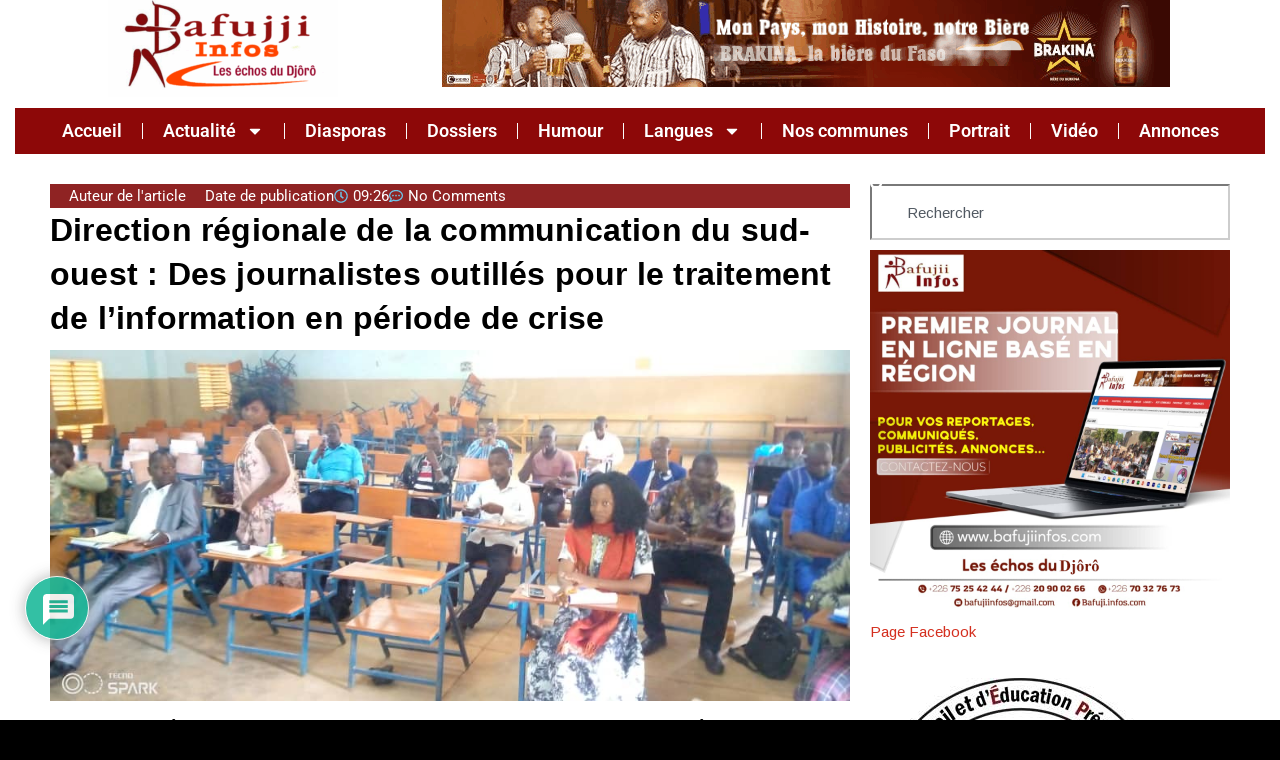

--- FILE ---
content_type: text/html; charset=UTF-8
request_url: https://bafujiinfos.com/direction-regionale-de-la-communication-du-sud-ouest-des-journalistes-outilles-pour-le-traitement-de-linformation-en-periode-de-crise/
body_size: 32183
content:
<!DOCTYPE html>
<html lang="fr-FR" class="dark-themes " data-skin="dark">
<head><style>img.lazy{min-height:1px}</style><link href="https://bafujiinfos.com/wp-content/plugins/w3-total-cache/pub/js/lazyload.min.js" as="script">
	<meta charset="UTF-8">
	<meta name="viewport" content="width=device-width, initial-scale=1.0, viewport-fit=cover" />		<title>Direction régionale de la communication du sud-ouest : Des journalistes outillés pour le traitement de l’information en période de crise &#8211; Bafujiinfos.com</title>
<meta name='robots' content='max-image-preview:large' />
    <meta name="viewport" content="width=device-width, initial-scale=1, maximum-scale=5">
        <meta name="description" content="Direction régionale de la communication du sud-ouest : Des journalistes outillés pour le traitement de l’information en période de crise"/>
    <link rel='dns-prefetch' href='//secure.gravatar.com' />
<link rel='dns-prefetch' href='//stats.wp.com' />
<link rel='dns-prefetch' href='//fonts.googleapis.com' />
<link rel='dns-prefetch' href='//v0.wordpress.com' />
<link rel="alternate" type="application/rss+xml" title="Bafujiinfos.com &raquo; Flux" href="https://bafujiinfos.com/feed/" />
<link rel="alternate" type="application/rss+xml" title="Bafujiinfos.com &raquo; Flux des commentaires" href="https://bafujiinfos.com/comments/feed/" />
<link rel="alternate" type="application/rss+xml" title="Bafujiinfos.com &raquo; Direction régionale de la communication du sud-ouest : Des journalistes outillés pour le traitement de l’information en période de crise Flux des commentaires" href="https://bafujiinfos.com/direction-regionale-de-la-communication-du-sud-ouest-des-journalistes-outilles-pour-le-traitement-de-linformation-en-periode-de-crise/feed/" />
<link rel="alternate" title="oEmbed (JSON)" type="application/json+oembed" href="https://bafujiinfos.com/wp-json/oembed/1.0/embed?url=https%3A%2F%2Fbafujiinfos.com%2Fdirection-regionale-de-la-communication-du-sud-ouest-des-journalistes-outilles-pour-le-traitement-de-linformation-en-periode-de-crise%2F" />
<link rel="alternate" title="oEmbed (XML)" type="text/xml+oembed" href="https://bafujiinfos.com/wp-json/oembed/1.0/embed?url=https%3A%2F%2Fbafujiinfos.com%2Fdirection-regionale-de-la-communication-du-sud-ouest-des-journalistes-outilles-pour-le-traitement-de-linformation-en-periode-de-crise%2F&#038;format=xml" />
<style id='wp-img-auto-sizes-contain-inline-css' type='text/css'>
img:is([sizes=auto i],[sizes^="auto," i]){contain-intrinsic-size:3000px 1500px}
/*# sourceURL=wp-img-auto-sizes-contain-inline-css */
</style>
<style id='wp-emoji-styles-inline-css' type='text/css'>

	img.wp-smiley, img.emoji {
		display: inline !important;
		border: none !important;
		box-shadow: none !important;
		height: 1em !important;
		width: 1em !important;
		margin: 0 0.07em !important;
		vertical-align: -0.1em !important;
		background: none !important;
		padding: 0 !important;
	}
/*# sourceURL=wp-emoji-styles-inline-css */
</style>
<style id='classic-theme-styles-inline-css' type='text/css'>
/*! This file is auto-generated */
.wp-block-button__link{color:#fff;background-color:#32373c;border-radius:9999px;box-shadow:none;text-decoration:none;padding:calc(.667em + 2px) calc(1.333em + 2px);font-size:1.125em}.wp-block-file__button{background:#32373c;color:#fff;text-decoration:none}
/*# sourceURL=/wp-includes/css/classic-themes.min.css */
</style>
<link rel='stylesheet' id='mediaelement-css' href='https://bafujiinfos.com/wp-includes/js/mediaelement/mediaelementplayer-legacy.min.css?ver=4.2.17' type='text/css' media='all' />
<link rel='stylesheet' id='wp-mediaelement-css' href='https://bafujiinfos.com/wp-includes/js/mediaelement/wp-mediaelement.min.css?ver=6.9' type='text/css' media='all' />
<style id='jetpack-sharing-buttons-style-inline-css' type='text/css'>
.jetpack-sharing-buttons__services-list{display:flex;flex-direction:row;flex-wrap:wrap;gap:0;list-style-type:none;margin:5px;padding:0}.jetpack-sharing-buttons__services-list.has-small-icon-size{font-size:12px}.jetpack-sharing-buttons__services-list.has-normal-icon-size{font-size:16px}.jetpack-sharing-buttons__services-list.has-large-icon-size{font-size:24px}.jetpack-sharing-buttons__services-list.has-huge-icon-size{font-size:36px}@media print{.jetpack-sharing-buttons__services-list{display:none!important}}.editor-styles-wrapper .wp-block-jetpack-sharing-buttons{gap:0;padding-inline-start:0}ul.jetpack-sharing-buttons__services-list.has-background{padding:1.25em 2.375em}
/*# sourceURL=https://bafujiinfos.com/wp-content/plugins/jetpack/_inc/blocks/sharing-buttons/view.css */
</style>
<style id='global-styles-inline-css' type='text/css'>
:root{--wp--preset--aspect-ratio--square: 1;--wp--preset--aspect-ratio--4-3: 4/3;--wp--preset--aspect-ratio--3-4: 3/4;--wp--preset--aspect-ratio--3-2: 3/2;--wp--preset--aspect-ratio--2-3: 2/3;--wp--preset--aspect-ratio--16-9: 16/9;--wp--preset--aspect-ratio--9-16: 9/16;--wp--preset--color--black: #000000;--wp--preset--color--cyan-bluish-gray: #abb8c3;--wp--preset--color--white: #ffffff;--wp--preset--color--pale-pink: #f78da7;--wp--preset--color--vivid-red: #cf2e2e;--wp--preset--color--luminous-vivid-orange: #ff6900;--wp--preset--color--luminous-vivid-amber: #fcb900;--wp--preset--color--light-green-cyan: #7bdcb5;--wp--preset--color--vivid-green-cyan: #00d084;--wp--preset--color--pale-cyan-blue: #8ed1fc;--wp--preset--color--vivid-cyan-blue: #0693e3;--wp--preset--color--vivid-purple: #9b51e0;--wp--preset--gradient--vivid-cyan-blue-to-vivid-purple: linear-gradient(135deg,rgb(6,147,227) 0%,rgb(155,81,224) 100%);--wp--preset--gradient--light-green-cyan-to-vivid-green-cyan: linear-gradient(135deg,rgb(122,220,180) 0%,rgb(0,208,130) 100%);--wp--preset--gradient--luminous-vivid-amber-to-luminous-vivid-orange: linear-gradient(135deg,rgb(252,185,0) 0%,rgb(255,105,0) 100%);--wp--preset--gradient--luminous-vivid-orange-to-vivid-red: linear-gradient(135deg,rgb(255,105,0) 0%,rgb(207,46,46) 100%);--wp--preset--gradient--very-light-gray-to-cyan-bluish-gray: linear-gradient(135deg,rgb(238,238,238) 0%,rgb(169,184,195) 100%);--wp--preset--gradient--cool-to-warm-spectrum: linear-gradient(135deg,rgb(74,234,220) 0%,rgb(151,120,209) 20%,rgb(207,42,186) 40%,rgb(238,44,130) 60%,rgb(251,105,98) 80%,rgb(254,248,76) 100%);--wp--preset--gradient--blush-light-purple: linear-gradient(135deg,rgb(255,206,236) 0%,rgb(152,150,240) 100%);--wp--preset--gradient--blush-bordeaux: linear-gradient(135deg,rgb(254,205,165) 0%,rgb(254,45,45) 50%,rgb(107,0,62) 100%);--wp--preset--gradient--luminous-dusk: linear-gradient(135deg,rgb(255,203,112) 0%,rgb(199,81,192) 50%,rgb(65,88,208) 100%);--wp--preset--gradient--pale-ocean: linear-gradient(135deg,rgb(255,245,203) 0%,rgb(182,227,212) 50%,rgb(51,167,181) 100%);--wp--preset--gradient--electric-grass: linear-gradient(135deg,rgb(202,248,128) 0%,rgb(113,206,126) 100%);--wp--preset--gradient--midnight: linear-gradient(135deg,rgb(2,3,129) 0%,rgb(40,116,252) 100%);--wp--preset--font-size--small: 13px;--wp--preset--font-size--medium: 20px;--wp--preset--font-size--large: 36px;--wp--preset--font-size--x-large: 42px;--wp--preset--spacing--20: 0.44rem;--wp--preset--spacing--30: 0.67rem;--wp--preset--spacing--40: 1rem;--wp--preset--spacing--50: 1.5rem;--wp--preset--spacing--60: 2.25rem;--wp--preset--spacing--70: 3.38rem;--wp--preset--spacing--80: 5.06rem;--wp--preset--shadow--natural: 6px 6px 9px rgba(0, 0, 0, 0.2);--wp--preset--shadow--deep: 12px 12px 50px rgba(0, 0, 0, 0.4);--wp--preset--shadow--sharp: 6px 6px 0px rgba(0, 0, 0, 0.2);--wp--preset--shadow--outlined: 6px 6px 0px -3px rgb(255, 255, 255), 6px 6px rgb(0, 0, 0);--wp--preset--shadow--crisp: 6px 6px 0px rgb(0, 0, 0);}:where(.is-layout-flex){gap: 0.5em;}:where(.is-layout-grid){gap: 0.5em;}body .is-layout-flex{display: flex;}.is-layout-flex{flex-wrap: wrap;align-items: center;}.is-layout-flex > :is(*, div){margin: 0;}body .is-layout-grid{display: grid;}.is-layout-grid > :is(*, div){margin: 0;}:where(.wp-block-columns.is-layout-flex){gap: 2em;}:where(.wp-block-columns.is-layout-grid){gap: 2em;}:where(.wp-block-post-template.is-layout-flex){gap: 1.25em;}:where(.wp-block-post-template.is-layout-grid){gap: 1.25em;}.has-black-color{color: var(--wp--preset--color--black) !important;}.has-cyan-bluish-gray-color{color: var(--wp--preset--color--cyan-bluish-gray) !important;}.has-white-color{color: var(--wp--preset--color--white) !important;}.has-pale-pink-color{color: var(--wp--preset--color--pale-pink) !important;}.has-vivid-red-color{color: var(--wp--preset--color--vivid-red) !important;}.has-luminous-vivid-orange-color{color: var(--wp--preset--color--luminous-vivid-orange) !important;}.has-luminous-vivid-amber-color{color: var(--wp--preset--color--luminous-vivid-amber) !important;}.has-light-green-cyan-color{color: var(--wp--preset--color--light-green-cyan) !important;}.has-vivid-green-cyan-color{color: var(--wp--preset--color--vivid-green-cyan) !important;}.has-pale-cyan-blue-color{color: var(--wp--preset--color--pale-cyan-blue) !important;}.has-vivid-cyan-blue-color{color: var(--wp--preset--color--vivid-cyan-blue) !important;}.has-vivid-purple-color{color: var(--wp--preset--color--vivid-purple) !important;}.has-black-background-color{background-color: var(--wp--preset--color--black) !important;}.has-cyan-bluish-gray-background-color{background-color: var(--wp--preset--color--cyan-bluish-gray) !important;}.has-white-background-color{background-color: var(--wp--preset--color--white) !important;}.has-pale-pink-background-color{background-color: var(--wp--preset--color--pale-pink) !important;}.has-vivid-red-background-color{background-color: var(--wp--preset--color--vivid-red) !important;}.has-luminous-vivid-orange-background-color{background-color: var(--wp--preset--color--luminous-vivid-orange) !important;}.has-luminous-vivid-amber-background-color{background-color: var(--wp--preset--color--luminous-vivid-amber) !important;}.has-light-green-cyan-background-color{background-color: var(--wp--preset--color--light-green-cyan) !important;}.has-vivid-green-cyan-background-color{background-color: var(--wp--preset--color--vivid-green-cyan) !important;}.has-pale-cyan-blue-background-color{background-color: var(--wp--preset--color--pale-cyan-blue) !important;}.has-vivid-cyan-blue-background-color{background-color: var(--wp--preset--color--vivid-cyan-blue) !important;}.has-vivid-purple-background-color{background-color: var(--wp--preset--color--vivid-purple) !important;}.has-black-border-color{border-color: var(--wp--preset--color--black) !important;}.has-cyan-bluish-gray-border-color{border-color: var(--wp--preset--color--cyan-bluish-gray) !important;}.has-white-border-color{border-color: var(--wp--preset--color--white) !important;}.has-pale-pink-border-color{border-color: var(--wp--preset--color--pale-pink) !important;}.has-vivid-red-border-color{border-color: var(--wp--preset--color--vivid-red) !important;}.has-luminous-vivid-orange-border-color{border-color: var(--wp--preset--color--luminous-vivid-orange) !important;}.has-luminous-vivid-amber-border-color{border-color: var(--wp--preset--color--luminous-vivid-amber) !important;}.has-light-green-cyan-border-color{border-color: var(--wp--preset--color--light-green-cyan) !important;}.has-vivid-green-cyan-border-color{border-color: var(--wp--preset--color--vivid-green-cyan) !important;}.has-pale-cyan-blue-border-color{border-color: var(--wp--preset--color--pale-cyan-blue) !important;}.has-vivid-cyan-blue-border-color{border-color: var(--wp--preset--color--vivid-cyan-blue) !important;}.has-vivid-purple-border-color{border-color: var(--wp--preset--color--vivid-purple) !important;}.has-vivid-cyan-blue-to-vivid-purple-gradient-background{background: var(--wp--preset--gradient--vivid-cyan-blue-to-vivid-purple) !important;}.has-light-green-cyan-to-vivid-green-cyan-gradient-background{background: var(--wp--preset--gradient--light-green-cyan-to-vivid-green-cyan) !important;}.has-luminous-vivid-amber-to-luminous-vivid-orange-gradient-background{background: var(--wp--preset--gradient--luminous-vivid-amber-to-luminous-vivid-orange) !important;}.has-luminous-vivid-orange-to-vivid-red-gradient-background{background: var(--wp--preset--gradient--luminous-vivid-orange-to-vivid-red) !important;}.has-very-light-gray-to-cyan-bluish-gray-gradient-background{background: var(--wp--preset--gradient--very-light-gray-to-cyan-bluish-gray) !important;}.has-cool-to-warm-spectrum-gradient-background{background: var(--wp--preset--gradient--cool-to-warm-spectrum) !important;}.has-blush-light-purple-gradient-background{background: var(--wp--preset--gradient--blush-light-purple) !important;}.has-blush-bordeaux-gradient-background{background: var(--wp--preset--gradient--blush-bordeaux) !important;}.has-luminous-dusk-gradient-background{background: var(--wp--preset--gradient--luminous-dusk) !important;}.has-pale-ocean-gradient-background{background: var(--wp--preset--gradient--pale-ocean) !important;}.has-electric-grass-gradient-background{background: var(--wp--preset--gradient--electric-grass) !important;}.has-midnight-gradient-background{background: var(--wp--preset--gradient--midnight) !important;}.has-small-font-size{font-size: var(--wp--preset--font-size--small) !important;}.has-medium-font-size{font-size: var(--wp--preset--font-size--medium) !important;}.has-large-font-size{font-size: var(--wp--preset--font-size--large) !important;}.has-x-large-font-size{font-size: var(--wp--preset--font-size--x-large) !important;}
:where(.wp-block-post-template.is-layout-flex){gap: 1.25em;}:where(.wp-block-post-template.is-layout-grid){gap: 1.25em;}
:where(.wp-block-term-template.is-layout-flex){gap: 1.25em;}:where(.wp-block-term-template.is-layout-grid){gap: 1.25em;}
:where(.wp-block-columns.is-layout-flex){gap: 2em;}:where(.wp-block-columns.is-layout-grid){gap: 2em;}
:root :where(.wp-block-pullquote){font-size: 1.5em;line-height: 1.6;}
/*# sourceURL=global-styles-inline-css */
</style>
<link rel='stylesheet' id='cfblbcss-css' href='https://bafujiinfos.com/wp-content/plugins/cardoza-facebook-like-box/cardozafacebook.css?ver=6.9' type='text/css' media='all' />
<link rel='stylesheet' id='subscribe-modal-css-css' href='https://bafujiinfos.com/wp-content/plugins/jetpack/modules/subscriptions/subscribe-modal/subscribe-modal.css?ver=15.3.1' type='text/css' media='all' />
<link rel='stylesheet' id='elementor-frontend-css' href='https://bafujiinfos.com/wp-content/plugins/elementor/assets/css/frontend.min.css?ver=3.33.4' type='text/css' media='all' />
<link rel='stylesheet' id='widget-image-css' href='https://bafujiinfos.com/wp-content/plugins/elementor/assets/css/widget-image.min.css?ver=3.33.4' type='text/css' media='all' />
<link rel='stylesheet' id='widget-nav-menu-css' href='https://bafujiinfos.com/wp-content/plugins/elementor-pro/assets/css/widget-nav-menu.min.css?ver=3.33.2' type='text/css' media='all' />
<link rel='stylesheet' id='widget-post-info-css' href='https://bafujiinfos.com/wp-content/plugins/elementor-pro/assets/css/widget-post-info.min.css?ver=3.33.2' type='text/css' media='all' />
<link rel='stylesheet' id='widget-icon-list-css' href='https://bafujiinfos.com/wp-content/plugins/elementor/assets/css/widget-icon-list.min.css?ver=3.33.4' type='text/css' media='all' />
<link rel='stylesheet' id='widget-heading-css' href='https://bafujiinfos.com/wp-content/plugins/elementor/assets/css/widget-heading.min.css?ver=3.33.4' type='text/css' media='all' />
<link rel='stylesheet' id='widget-share-buttons-css' href='https://bafujiinfos.com/wp-content/plugins/elementor-pro/assets/css/widget-share-buttons.min.css?ver=3.33.2' type='text/css' media='all' />
<link rel='stylesheet' id='e-apple-webkit-css' href='https://bafujiinfos.com/wp-content/plugins/elementor/assets/css/conditionals/apple-webkit.min.css?ver=3.33.4' type='text/css' media='all' />
<link rel='stylesheet' id='widget-posts-css' href='https://bafujiinfos.com/wp-content/plugins/elementor-pro/assets/css/widget-posts.min.css?ver=3.33.2' type='text/css' media='all' />
<link rel='stylesheet' id='widget-search-css' href='https://bafujiinfos.com/wp-content/plugins/elementor-pro/assets/css/widget-search.min.css?ver=3.33.2' type='text/css' media='all' />
<link rel='stylesheet' id='elementor-post-24320-css' href='https://bafujiinfos.com/wp-content/uploads/elementor/css/post-24320.css?ver=1768977960' type='text/css' media='all' />
<link rel='stylesheet' id='elementor-post-24826-css' href='https://bafujiinfos.com/wp-content/uploads/elementor/css/post-24826.css?ver=1768977962' type='text/css' media='all' />
<link rel='stylesheet' id='elementor-post-24822-css' href='https://bafujiinfos.com/wp-content/uploads/elementor/css/post-24822.css?ver=1768977962' type='text/css' media='all' />
<link rel='stylesheet' id='elementor-post-24819-css' href='https://bafujiinfos.com/wp-content/uploads/elementor/css/post-24819.css?ver=1768978176' type='text/css' media='all' />
<style id='jetpack_facebook_likebox-inline-css' type='text/css'>
.widget_facebook_likebox {
	overflow: hidden;
}

/*# sourceURL=https://bafujiinfos.com/wp-content/plugins/jetpack/modules/widgets/facebook-likebox/style.css */
</style>
<link rel='stylesheet' id='wpdiscuz-frontend-css-css' href='https://bafujiinfos.com/wp-content/plugins/wpdiscuz/themes/default/style.css?ver=7.6.40' type='text/css' media='all' />
<style id='wpdiscuz-frontend-css-inline-css' type='text/css'>
 #wpdcom .wpd-blog-administrator .wpd-comment-label{color:#ffffff;background-color:#00B38F;border:none}#wpdcom .wpd-blog-administrator .wpd-comment-author, #wpdcom .wpd-blog-administrator .wpd-comment-author a{color:#00B38F}#wpdcom.wpd-layout-1 .wpd-comment .wpd-blog-administrator .wpd-avatar img{border-color:#00B38F}#wpdcom.wpd-layout-2 .wpd-comment.wpd-reply .wpd-comment-wrap.wpd-blog-administrator{border-left:3px solid #00B38F}#wpdcom.wpd-layout-2 .wpd-comment .wpd-blog-administrator .wpd-avatar img{border-bottom-color:#00B38F}#wpdcom.wpd-layout-3 .wpd-blog-administrator .wpd-comment-subheader{border-top:1px dashed #00B38F}#wpdcom.wpd-layout-3 .wpd-reply .wpd-blog-administrator .wpd-comment-right{border-left:1px solid #00B38F}#wpdcom .wpd-blog-author .wpd-comment-label{color:#ffffff;background-color:#00B38F;border:none}#wpdcom .wpd-blog-author .wpd-comment-author, #wpdcom .wpd-blog-author .wpd-comment-author a{color:#00B38F}#wpdcom.wpd-layout-1 .wpd-comment .wpd-blog-author .wpd-avatar img{border-color:#00B38F}#wpdcom.wpd-layout-2 .wpd-comment .wpd-blog-author .wpd-avatar img{border-bottom-color:#00B38F}#wpdcom.wpd-layout-3 .wpd-blog-author .wpd-comment-subheader{border-top:1px dashed #00B38F}#wpdcom.wpd-layout-3 .wpd-reply .wpd-blog-author .wpd-comment-right{border-left:1px solid #00B38F}#wpdcom .wpd-blog-contributor .wpd-comment-label{color:#ffffff;background-color:#00B38F;border:none}#wpdcom .wpd-blog-contributor .wpd-comment-author, #wpdcom .wpd-blog-contributor .wpd-comment-author a{color:#00B38F}#wpdcom.wpd-layout-1 .wpd-comment .wpd-blog-contributor .wpd-avatar img{border-color:#00B38F}#wpdcom.wpd-layout-2 .wpd-comment .wpd-blog-contributor .wpd-avatar img{border-bottom-color:#00B38F}#wpdcom.wpd-layout-3 .wpd-blog-contributor .wpd-comment-subheader{border-top:1px dashed #00B38F}#wpdcom.wpd-layout-3 .wpd-reply .wpd-blog-contributor .wpd-comment-right{border-left:1px solid #00B38F}#wpdcom .wpd-blog-editor .wpd-comment-label{color:#ffffff;background-color:#00B38F;border:none}#wpdcom .wpd-blog-editor .wpd-comment-author, #wpdcom .wpd-blog-editor .wpd-comment-author a{color:#00B38F}#wpdcom.wpd-layout-1 .wpd-comment .wpd-blog-editor .wpd-avatar img{border-color:#00B38F}#wpdcom.wpd-layout-2 .wpd-comment.wpd-reply .wpd-comment-wrap.wpd-blog-editor{border-left:3px solid #00B38F}#wpdcom.wpd-layout-2 .wpd-comment .wpd-blog-editor .wpd-avatar img{border-bottom-color:#00B38F}#wpdcom.wpd-layout-3 .wpd-blog-editor .wpd-comment-subheader{border-top:1px dashed #00B38F}#wpdcom.wpd-layout-3 .wpd-reply .wpd-blog-editor .wpd-comment-right{border-left:1px solid #00B38F}#wpdcom .wpd-blog-subscriber .wpd-comment-label{color:#ffffff;background-color:#00B38F;border:none}#wpdcom .wpd-blog-subscriber .wpd-comment-author, #wpdcom .wpd-blog-subscriber .wpd-comment-author a{color:#00B38F}#wpdcom.wpd-layout-2 .wpd-comment .wpd-blog-subscriber .wpd-avatar img{border-bottom-color:#00B38F}#wpdcom.wpd-layout-3 .wpd-blog-subscriber .wpd-comment-subheader{border-top:1px dashed #00B38F}#wpdcom .wpd-blog-post_author .wpd-comment-label{color:#ffffff;background-color:#00B38F;border:none}#wpdcom .wpd-blog-post_author .wpd-comment-author, #wpdcom .wpd-blog-post_author .wpd-comment-author a{color:#00B38F}#wpdcom .wpd-blog-post_author .wpd-avatar img{border-color:#00B38F}#wpdcom.wpd-layout-1 .wpd-comment .wpd-blog-post_author .wpd-avatar img{border-color:#00B38F}#wpdcom.wpd-layout-2 .wpd-comment.wpd-reply .wpd-comment-wrap.wpd-blog-post_author{border-left:3px solid #00B38F}#wpdcom.wpd-layout-2 .wpd-comment .wpd-blog-post_author .wpd-avatar img{border-bottom-color:#00B38F}#wpdcom.wpd-layout-3 .wpd-blog-post_author .wpd-comment-subheader{border-top:1px dashed #00B38F}#wpdcom.wpd-layout-3 .wpd-reply .wpd-blog-post_author .wpd-comment-right{border-left:1px solid #00B38F}#wpdcom .wpd-blog-guest .wpd-comment-label{color:#ffffff;background-color:#00B38F;border:none}#wpdcom .wpd-blog-guest .wpd-comment-author, #wpdcom .wpd-blog-guest .wpd-comment-author a{color:#00B38F}#wpdcom.wpd-layout-3 .wpd-blog-guest .wpd-comment-subheader{border-top:1px dashed #00B38F}#comments, #respond, .comments-area, #wpdcom{}#wpdcom .ql-editor > *{color:#777777}#wpdcom .ql-editor::before{}#wpdcom .ql-toolbar{border:1px solid #DDDDDD;border-top:none}#wpdcom .ql-container{border:1px solid #DDDDDD;border-bottom:none}#wpdcom .wpd-form-row .wpdiscuz-item input[type="text"], #wpdcom .wpd-form-row .wpdiscuz-item input[type="email"], #wpdcom .wpd-form-row .wpdiscuz-item input[type="url"], #wpdcom .wpd-form-row .wpdiscuz-item input[type="color"], #wpdcom .wpd-form-row .wpdiscuz-item input[type="date"], #wpdcom .wpd-form-row .wpdiscuz-item input[type="datetime"], #wpdcom .wpd-form-row .wpdiscuz-item input[type="datetime-local"], #wpdcom .wpd-form-row .wpdiscuz-item input[type="month"], #wpdcom .wpd-form-row .wpdiscuz-item input[type="number"], #wpdcom .wpd-form-row .wpdiscuz-item input[type="time"], #wpdcom textarea, #wpdcom select{border:1px solid #DDDDDD;color:#777777}#wpdcom .wpd-form-row .wpdiscuz-item textarea{border:1px solid #DDDDDD}#wpdcom input::placeholder, #wpdcom textarea::placeholder, #wpdcom input::-moz-placeholder, #wpdcom textarea::-webkit-input-placeholder{}#wpdcom .wpd-comment-text{color:#777777}#wpdcom .wpd-thread-head .wpd-thread-info{border-bottom:2px solid #00B38F}#wpdcom .wpd-thread-head .wpd-thread-info.wpd-reviews-tab svg{fill:#00B38F}#wpdcom .wpd-thread-head .wpdiscuz-user-settings{border-bottom:2px solid #00B38F}#wpdcom .wpd-thread-head .wpdiscuz-user-settings:hover{color:#00B38F}#wpdcom .wpd-comment .wpd-follow-link:hover{color:#00B38F}#wpdcom .wpd-comment-status .wpd-sticky{color:#00B38F}#wpdcom .wpd-thread-filter .wpdf-active{color:#00B38F;border-bottom-color:#00B38F}#wpdcom .wpd-comment-info-bar{border:1px dashed #33c3a6;background:#e6f8f4}#wpdcom .wpd-comment-info-bar .wpd-current-view i{color:#00B38F}#wpdcom .wpd-filter-view-all:hover{background:#00B38F}#wpdcom .wpdiscuz-item .wpdiscuz-rating > label{color:#DDDDDD}#wpdcom .wpdiscuz-item .wpdiscuz-rating:not(:checked) > label:hover, .wpdiscuz-rating:not(:checked) > label:hover ~ label{}#wpdcom .wpdiscuz-item .wpdiscuz-rating > input ~ label:hover, #wpdcom .wpdiscuz-item .wpdiscuz-rating > input:not(:checked) ~ label:hover ~ label, #wpdcom .wpdiscuz-item .wpdiscuz-rating > input:not(:checked) ~ label:hover ~ label{color:#FFED85}#wpdcom .wpdiscuz-item .wpdiscuz-rating > input:checked ~ label:hover, #wpdcom .wpdiscuz-item .wpdiscuz-rating > input:checked ~ label:hover, #wpdcom .wpdiscuz-item .wpdiscuz-rating > label:hover ~ input:checked ~ label, #wpdcom .wpdiscuz-item .wpdiscuz-rating > input:checked + label:hover ~ label, #wpdcom .wpdiscuz-item .wpdiscuz-rating > input:checked ~ label:hover ~ label, .wpd-custom-field .wcf-active-star, #wpdcom .wpdiscuz-item .wpdiscuz-rating > input:checked ~ label{color:#FFD700}#wpd-post-rating .wpd-rating-wrap .wpd-rating-stars svg .wpd-star{fill:#DDDDDD}#wpd-post-rating .wpd-rating-wrap .wpd-rating-stars svg .wpd-active{fill:#FFD700}#wpd-post-rating .wpd-rating-wrap .wpd-rate-starts svg .wpd-star{fill:#DDDDDD}#wpd-post-rating .wpd-rating-wrap .wpd-rate-starts:hover svg .wpd-star{fill:#FFED85}#wpd-post-rating.wpd-not-rated .wpd-rating-wrap .wpd-rate-starts svg:hover ~ svg .wpd-star{fill:#DDDDDD}.wpdiscuz-post-rating-wrap .wpd-rating .wpd-rating-wrap .wpd-rating-stars svg .wpd-star{fill:#DDDDDD}.wpdiscuz-post-rating-wrap .wpd-rating .wpd-rating-wrap .wpd-rating-stars svg .wpd-active{fill:#FFD700}#wpdcom .wpd-comment .wpd-follow-active{color:#ff7a00}#wpdcom .page-numbers{color:#555;border:#555 1px solid}#wpdcom span.current{background:#555}#wpdcom.wpd-layout-1 .wpd-new-loaded-comment > .wpd-comment-wrap > .wpd-comment-right{background:#FFFAD6}#wpdcom.wpd-layout-2 .wpd-new-loaded-comment.wpd-comment > .wpd-comment-wrap > .wpd-comment-right{background:#FFFAD6}#wpdcom.wpd-layout-2 .wpd-new-loaded-comment.wpd-comment.wpd-reply > .wpd-comment-wrap > .wpd-comment-right{background:transparent}#wpdcom.wpd-layout-2 .wpd-new-loaded-comment.wpd-comment.wpd-reply > .wpd-comment-wrap{background:#FFFAD6}#wpdcom.wpd-layout-3 .wpd-new-loaded-comment.wpd-comment > .wpd-comment-wrap > .wpd-comment-right{background:#FFFAD6}#wpdcom .wpd-follow:hover i, #wpdcom .wpd-unfollow:hover i, #wpdcom .wpd-comment .wpd-follow-active:hover i{color:#00B38F}#wpdcom .wpdiscuz-readmore{cursor:pointer;color:#00B38F}.wpd-custom-field .wcf-pasiv-star, #wpcomm .wpdiscuz-item .wpdiscuz-rating > label{color:#DDDDDD}.wpd-wrapper .wpd-list-item.wpd-active{border-top:3px solid #00B38F}#wpdcom.wpd-layout-2 .wpd-comment.wpd-reply.wpd-unapproved-comment .wpd-comment-wrap{border-left:3px solid #FFFAD6}#wpdcom.wpd-layout-3 .wpd-comment.wpd-reply.wpd-unapproved-comment .wpd-comment-right{border-left:1px solid #FFFAD6}#wpdcom .wpd-prim-button{background-color:#07B290;color:#FFFFFF}#wpdcom .wpd_label__check i.wpdicon-on{color:#07B290;border:1px solid #83d9c8}#wpd-bubble-wrapper #wpd-bubble-all-comments-count{color:#1DB99A}#wpd-bubble-wrapper > div{background-color:#1DB99A}#wpd-bubble-wrapper > #wpd-bubble #wpd-bubble-add-message{background-color:#1DB99A}#wpd-bubble-wrapper > #wpd-bubble #wpd-bubble-add-message::before{border-left-color:#1DB99A;border-right-color:#1DB99A}#wpd-bubble-wrapper.wpd-right-corner > #wpd-bubble #wpd-bubble-add-message::before{border-left-color:#1DB99A;border-right-color:#1DB99A}.wpd-inline-icon-wrapper path.wpd-inline-icon-first{fill:#1DB99A}.wpd-inline-icon-count{background-color:#1DB99A}.wpd-inline-icon-count::before{border-right-color:#1DB99A}.wpd-inline-form-wrapper::before{border-bottom-color:#1DB99A}.wpd-inline-form-question{background-color:#1DB99A}.wpd-inline-form{background-color:#1DB99A}.wpd-last-inline-comments-wrapper{border-color:#1DB99A}.wpd-last-inline-comments-wrapper::before{border-bottom-color:#1DB99A}.wpd-last-inline-comments-wrapper .wpd-view-all-inline-comments{background:#1DB99A}.wpd-last-inline-comments-wrapper .wpd-view-all-inline-comments:hover,.wpd-last-inline-comments-wrapper .wpd-view-all-inline-comments:active,.wpd-last-inline-comments-wrapper .wpd-view-all-inline-comments:focus{background-color:#1DB99A}#wpdcom .ql-snow .ql-tooltip[data-mode="link"]::before{content:"Enter link:"}#wpdcom .ql-snow .ql-tooltip.ql-editing a.ql-action::after{content:"Enregistrer"}.comments-area{width:auto}
/*# sourceURL=wpdiscuz-frontend-css-inline-css */
</style>
<link rel='stylesheet' id='wpdiscuz-fa-css' href='https://bafujiinfos.com/wp-content/plugins/wpdiscuz/assets/third-party/font-awesome-5.13.0/css/fa.min.css?ver=7.6.40' type='text/css' media='all' />
<link rel='stylesheet' id='wpdiscuz-combo-css-css' href='https://bafujiinfos.com/wp-content/plugins/wpdiscuz/assets/css/wpdiscuz-combo.min.css?ver=6.9' type='text/css' media='all' />
<link rel='stylesheet' id='vinkmag-fonts-css' href='https://fonts.googleapis.com/css?family=Arimo%3A400%2C400i%2C700%2C700i%7CHeebo%3A400%2C500%2C700%2C800%2C900%7CMerriweather%3A400%2C400i%2C700%2C700i%2C900%2C900i&#038;display=swap&#038;ver=5.1' type='text/css' media='all' />
<link rel='stylesheet' id='bootstrap-css' href='https://bafujiinfos.com/wp-content/themes/vinkmag/assets/css/bootstrap.min.css?ver=5.1' type='text/css' media='all' />
<link rel='stylesheet' id='animate-css' href='https://bafujiinfos.com/wp-content/themes/vinkmag/assets/css/animate.css?ver=5.1' type='text/css' media='all' />
<link rel='stylesheet' id='vinkmag-icon-elementor-css' href='https://bafujiinfos.com/wp-content/themes/vinkmag/assets/css/xs-icons.css?ver=5.1' type='text/css' media='all' />
<link rel='stylesheet' id='mCustomScrollbar-css' href='https://bafujiinfos.com/wp-content/themes/vinkmag/assets/css/jquery.mCustomScrollbar.css?ver=5.1' type='text/css' media='all' />
<link rel='stylesheet' id='magnific-popup-css' href='https://bafujiinfos.com/wp-content/themes/vinkmag/assets/css/magnific-popup.css?ver=5.1' type='text/css' media='all' />
<link rel='stylesheet' id='swiper-css' href='https://bafujiinfos.com/wp-content/plugins/elementor/assets/lib/swiper/v8/css/swiper.min.css?ver=8.4.5' type='text/css' media='all' />
<link rel='stylesheet' id='vinkmag-style-css' href='https://bafujiinfos.com/wp-content/themes/vinkmag/assets/css/style.css?ver=5.1' type='text/css' media='all' />
<link rel='stylesheet' id='vinkmag-blog-css' href='https://bafujiinfos.com/wp-content/themes/vinkmag/assets/css/blog.css?ver=5.1' type='text/css' media='all' />
<link rel='stylesheet' id='vinkmag-responsive-css' href='https://bafujiinfos.com/wp-content/themes/vinkmag/assets/css/responsive.css?ver=5.1' type='text/css' media='all' />
<link rel='stylesheet' id='elementor-gf-local-roboto-css' href='https://bafujiinfos.com/wp-content/uploads/elementor/google-fonts/css/roboto.css?ver=1753825102' type='text/css' media='all' />
<link rel='stylesheet' id='elementor-gf-local-robotoslab-css' href='https://bafujiinfos.com/wp-content/uploads/elementor/google-fonts/css/robotoslab.css?ver=1753825684' type='text/css' media='all' />
<link rel='stylesheet' id='elementor-icons-shared-0-css' href='https://bafujiinfos.com/wp-content/themes/vinkmag/assets/css/xs-icons.css?ver=5.9.0' type='text/css' media='all' />
<link rel='stylesheet' id='elementor-icons-icon-vinkmag-css' href='https://bafujiinfos.com/wp-content/themes/vinkmag/assets/css/xs-icons.css?ver=5.9.0' type='text/css' media='all' />
<script type="text/javascript" src="https://bafujiinfos.com/wp-includes/js/jquery/jquery.min.js?ver=3.7.1" id="jquery-core-js"></script>
<script type="text/javascript" src="https://bafujiinfos.com/wp-includes/js/jquery/jquery-migrate.min.js?ver=3.4.1" id="jquery-migrate-js"></script>
<script type="text/javascript" src="https://bafujiinfos.com/wp-content/plugins/cardoza-facebook-like-box/cardozafacebook.js?ver=6.9" id="cfblbjs-js"></script>
<script type="text/javascript" src="https://bafujiinfos.com/wp-content/plugins/wonderplugin-gallery/engine/wonderplugingallery.js?ver=15.4" id="wonderplugin-gallery-script-js"></script>
<link rel="https://api.w.org/" href="https://bafujiinfos.com/wp-json/" /><link rel="alternate" title="JSON" type="application/json" href="https://bafujiinfos.com/wp-json/wp/v2/posts/13808" /><link rel="EditURI" type="application/rsd+xml" title="RSD" href="https://bafujiinfos.com/xmlrpc.php?rsd" />
<meta name="generator" content="WordPress 6.9" />
<link rel="canonical" href="https://bafujiinfos.com/direction-regionale-de-la-communication-du-sud-ouest-des-journalistes-outilles-pour-le-traitement-de-linformation-en-periode-de-crise/" />
<link rel='shortlink' href='https://wp.me/p9siTT-3AI' />
	<style>img#wpstats{display:none}</style>
		<meta name="generator" content="Elementor 3.33.4; features: e_font_icon_svg, additional_custom_breakpoints; settings: css_print_method-external, google_font-enabled, font_display-swap">
			<style>
				.e-con.e-parent:nth-of-type(n+4):not(.e-lazyloaded):not(.e-no-lazyload),
				.e-con.e-parent:nth-of-type(n+4):not(.e-lazyloaded):not(.e-no-lazyload) * {
					background-image: none !important;
				}
				@media screen and (max-height: 1024px) {
					.e-con.e-parent:nth-of-type(n+3):not(.e-lazyloaded):not(.e-no-lazyload),
					.e-con.e-parent:nth-of-type(n+3):not(.e-lazyloaded):not(.e-no-lazyload) * {
						background-image: none !important;
					}
				}
				@media screen and (max-height: 640px) {
					.e-con.e-parent:nth-of-type(n+2):not(.e-lazyloaded):not(.e-no-lazyload),
					.e-con.e-parent:nth-of-type(n+2):not(.e-lazyloaded):not(.e-no-lazyload) * {
						background-image: none !important;
					}
				}
			</style>
			
<!-- Jetpack Open Graph Tags -->
<meta property="og:type" content="article" />
<meta property="og:title" content="Direction régionale de la communication du sud-ouest : Des journalistes outillés pour le traitement de l’information en période de crise" />
<meta property="og:url" content="https://bafujiinfos.com/direction-regionale-de-la-communication-du-sud-ouest-des-journalistes-outilles-pour-le-traitement-de-linformation-en-periode-de-crise/" />
<meta property="og:description" content="La direction régionale de la communication (DRC) du sud-ouest a organisé les 26 et 27 juin 2022 à Diébougou un atelier de formation à l’intention des journalistes de la région autour du thème « tra…" />
<meta property="article:published_time" content="2022-07-28T09:26:43+00:00" />
<meta property="article:modified_time" content="2022-07-28T09:26:43+00:00" />
<meta property="og:site_name" content="Bafujiinfos.com" />
<meta property="og:image" content="https://bafujiinfos.com/wp-content/uploads/2022/07/IMG-20220728-WA0005.jpg" />
<meta property="og:image:width" content="984" />
<meta property="og:image:height" content="432" />
<meta property="og:image:alt" content="" />
<meta property="og:locale" content="fr_FR" />
<meta name="twitter:text:title" content="Direction régionale de la communication du sud-ouest : Des journalistes outillés pour le traitement de l’information en période de crise" />
<meta name="twitter:image" content="https://bafujiinfos.com/wp-content/uploads/2022/07/IMG-20220728-WA0005.jpg?w=640" />
<meta name="twitter:card" content="summary_large_image" />

<!-- End Jetpack Open Graph Tags -->
</head>
<body class="wp-singular post-template-default single single-post postid-13808 single-format-standard wp-theme-vinkmag body-inner-content box-shadow-disabled sidebar-active elementor-default elementor-template-full-width elementor-kit-24320 elementor-page-24819">
		<header data-elementor-type="header" data-elementor-id="24826" class="elementor elementor-24826 elementor-location-header" data-elementor-post-type="elementor_library">
			<div class="elementor-element elementor-element-09062b9 e-flex e-con-boxed e-con e-parent" data-id="09062b9" data-element_type="container" data-settings="{&quot;background_background&quot;:&quot;classic&quot;}">
					<div class="e-con-inner">
		<div class="elementor-element elementor-element-f56e63c e-con-full e-flex e-con e-child" data-id="f56e63c" data-element_type="container">
				<div class="elementor-element elementor-element-4703056 elementor-widget elementor-widget-image" data-id="4703056" data-element_type="widget" data-widget_type="image.default">
																<a href="https://bafujiinfos.com/">
							<img width="230" height="100" src="data:image/svg+xml,%3Csvg%20xmlns='http://www.w3.org/2000/svg'%20viewBox='0%200%20230%20100'%3E%3C/svg%3E" data-src="https://bafujiinfos.com/wp-content/uploads/2025/09/logo-bafujiiinfod-e1757378561850.png" class="attachment-large size-large wp-image-24828 lazy" alt="" data-attachment-id="24828" data-permalink="https://bafujiinfos.com/?attachment_id=24828" data-orig-file="https://bafujiinfos.com/wp-content/uploads/2025/09/logo-bafujiiinfod-e1757378561850.png" data-orig-size="230,100" data-comments-opened="1" data-image-meta="{&quot;aperture&quot;:&quot;0&quot;,&quot;credit&quot;:&quot;&quot;,&quot;camera&quot;:&quot;&quot;,&quot;caption&quot;:&quot;&quot;,&quot;created_timestamp&quot;:&quot;0&quot;,&quot;copyright&quot;:&quot;&quot;,&quot;focal_length&quot;:&quot;0&quot;,&quot;iso&quot;:&quot;0&quot;,&quot;shutter_speed&quot;:&quot;0&quot;,&quot;title&quot;:&quot;&quot;,&quot;orientation&quot;:&quot;0&quot;}" data-image-title="logo bafujiiinfod" data-image-description="" data-image-caption="" data-medium-file="https://bafujiinfos.com/wp-content/uploads/2025/09/logo-bafujiiinfod-300x130.png" data-large-file="https://bafujiinfos.com/wp-content/uploads/2025/09/logo-bafujiiinfod-e1757378561850.png" />								</a>
															</div>
				</div>
		<div class="elementor-element elementor-element-e38ea43 e-con-full e-flex e-con e-child" data-id="e38ea43" data-element_type="container">
				<div class="elementor-element elementor-element-ab0c9e5 elementor-widget elementor-widget-sidebar" data-id="ab0c9e5" data-element_type="widget" data-widget_type="sidebar.default">
					<img width="728" height="90" src="data:image/svg+xml,%3Csvg%20xmlns='http://www.w3.org/2000/svg'%20viewBox='0%200%20728%2090'%3E%3C/svg%3E" data-src="https://bafujiinfos.com/wp-content/uploads/2018/08/banner2-1.gif" class="image wp-image-2477  attachment-full size-full lazy" alt="" style="max-width: 100%; height: auto;" decoding="async" data-attachment-id="2477" data-permalink="https://bafujiinfos.com/banner2-2/" data-orig-file="https://bafujiinfos.com/wp-content/uploads/2018/08/banner2-1.gif" data-orig-size="728,90" data-comments-opened="1" data-image-meta="{&quot;aperture&quot;:&quot;0&quot;,&quot;credit&quot;:&quot;&quot;,&quot;camera&quot;:&quot;&quot;,&quot;caption&quot;:&quot;&quot;,&quot;created_timestamp&quot;:&quot;0&quot;,&quot;copyright&quot;:&quot;&quot;,&quot;focal_length&quot;:&quot;0&quot;,&quot;iso&quot;:&quot;0&quot;,&quot;shutter_speed&quot;:&quot;0&quot;,&quot;title&quot;:&quot;&quot;,&quot;orientation&quot;:&quot;0&quot;}" data-image-title="banner2" data-image-description="" data-image-caption="" data-medium-file="https://bafujiinfos.com/wp-content/uploads/2018/08/banner2-1-300x37.gif" data-large-file="https://bafujiinfos.com/wp-content/uploads/2018/08/banner2-1.gif" />				</div>
				</div>
					</div>
				</div>
		<div class="elementor-element elementor-element-368a4f5 e-flex e-con-boxed e-con e-parent" data-id="368a4f5" data-element_type="container" data-settings="{&quot;background_background&quot;:&quot;classic&quot;}">
					<div class="e-con-inner">
				<div class="elementor-element elementor-element-7de89a54 elementor-nav-menu__align-center elementor-nav-menu--dropdown-tablet elementor-nav-menu__text-align-aside elementor-nav-menu--toggle elementor-nav-menu--burger elementor-widget elementor-widget-nav-menu" data-id="7de89a54" data-element_type="widget" data-settings="{&quot;layout&quot;:&quot;horizontal&quot;,&quot;submenu_icon&quot;:{&quot;value&quot;:&quot;&lt;svg aria-hidden=\&quot;true\&quot; class=\&quot;e-font-icon-svg e-fas-caret-down\&quot; viewBox=\&quot;0 0 320 512\&quot; xmlns=\&quot;http:\/\/www.w3.org\/2000\/svg\&quot;&gt;&lt;path d=\&quot;M31.3 192h257.3c17.8 0 26.7 21.5 14.1 34.1L174.1 354.8c-7.8 7.8-20.5 7.8-28.3 0L17.2 226.1C4.6 213.5 13.5 192 31.3 192z\&quot;&gt;&lt;\/path&gt;&lt;\/svg&gt;&quot;,&quot;library&quot;:&quot;fa-solid&quot;},&quot;toggle&quot;:&quot;burger&quot;}" data-widget_type="nav-menu.default">
								<nav aria-label="Menu" class="elementor-nav-menu--main elementor-nav-menu__container elementor-nav-menu--layout-horizontal e--pointer-underline e--animation-fade">
				<ul id="menu-1-7de89a54" class="elementor-nav-menu"><li class="menu-item menu-item-type-custom menu-item-object-custom menu-item-home menu-item-25247"><a href="https://bafujiinfos.com/" class="elementor-item">Accueil</a></li>
<li class="menu-item menu-item-type-taxonomy menu-item-object-category current-post-ancestor current-menu-parent current-post-parent menu-item-has-children menu-item-485"><a href="https://bafujiinfos.com/category/actualite/" class="elementor-item">Actualité</a>
<ul class="sub-menu elementor-nav-menu--dropdown">
	<li class="menu-item menu-item-type-taxonomy menu-item-object-category current-post-ancestor current-menu-parent current-post-parent menu-item-491"><a href="https://bafujiinfos.com/category/actualite/politique/" class="elementor-sub-item">Politique</a></li>
	<li class="menu-item menu-item-type-taxonomy menu-item-object-category menu-item-487"><a href="https://bafujiinfos.com/category/actualite/economie/" class="elementor-sub-item">Economie</a></li>
	<li class="menu-item menu-item-type-taxonomy menu-item-object-category current-post-ancestor current-menu-parent current-post-parent menu-item-493"><a href="https://bafujiinfos.com/category/actualite/societe/" class="elementor-sub-item">Société</a></li>
	<li class="menu-item menu-item-type-taxonomy menu-item-object-category menu-item-486"><a href="https://bafujiinfos.com/category/actualite/culture/" class="elementor-sub-item">Culture</a></li>
	<li class="menu-item menu-item-type-taxonomy menu-item-object-category menu-item-494"><a href="https://bafujiinfos.com/category/actualite/sport/" class="elementor-sub-item">Sport</a></li>
	<li class="menu-item menu-item-type-taxonomy menu-item-object-category menu-item-495"><a href="https://bafujiinfos.com/category/afrique/" class="elementor-sub-item">Afrique</a></li>
	<li class="menu-item menu-item-type-taxonomy menu-item-object-category menu-item-490"><a href="https://bafujiinfos.com/category/actualite/international/" class="elementor-sub-item">International</a></li>
	<li class="menu-item menu-item-type-taxonomy menu-item-object-category menu-item-492"><a href="https://bafujiinfos.com/category/actualite/sante/" class="elementor-sub-item">Santé</a></li>
	<li class="menu-item menu-item-type-taxonomy menu-item-object-category menu-item-488"><a href="https://bafujiinfos.com/category/actualite/environnement/" class="elementor-sub-item">Environnement</a></li>
	<li class="menu-item menu-item-type-taxonomy menu-item-object-category menu-item-489"><a href="https://bafujiinfos.com/category/actualite/femme/" class="elementor-sub-item">Femme</a></li>
</ul>
</li>
<li class="menu-item menu-item-type-taxonomy menu-item-object-category menu-item-497"><a href="https://bafujiinfos.com/category/diasporas/" class="elementor-item">Diasporas</a></li>
<li class="menu-item menu-item-type-taxonomy menu-item-object-category current-post-ancestor current-menu-parent current-post-parent menu-item-498"><a href="https://bafujiinfos.com/category/dossiers/" class="elementor-item">Dossiers</a></li>
<li class="menu-item menu-item-type-taxonomy menu-item-object-category menu-item-499"><a href="https://bafujiinfos.com/category/humour/" class="elementor-item">Humour</a></li>
<li class="menu-item menu-item-type-taxonomy menu-item-object-category current-post-ancestor current-menu-parent current-post-parent menu-item-has-children menu-item-500"><a href="https://bafujiinfos.com/category/langues/" class="elementor-item">Langues</a>
<ul class="sub-menu elementor-nav-menu--dropdown">
	<li class="menu-item menu-item-type-taxonomy menu-item-object-category menu-item-501"><a href="https://bafujiinfos.com/category/langues/birifor/" class="elementor-sub-item">Birifor</a></li>
	<li class="menu-item menu-item-type-taxonomy menu-item-object-category menu-item-502"><a href="https://bafujiinfos.com/category/langues/dagara/" class="elementor-sub-item">Dagara</a></li>
	<li class="menu-item menu-item-type-taxonomy menu-item-object-category menu-item-503"><a href="https://bafujiinfos.com/category/langues/lobiri/" class="elementor-sub-item">Lobiri</a></li>
</ul>
</li>
<li class="menu-item menu-item-type-taxonomy menu-item-object-category current-post-ancestor current-menu-parent current-post-parent menu-item-504"><a href="https://bafujiinfos.com/category/nos-communes/" class="elementor-item">Nos communes</a></li>
<li class="menu-item menu-item-type-taxonomy menu-item-object-category menu-item-505"><a href="https://bafujiinfos.com/category/portrait/" class="elementor-item">Portrait</a></li>
<li class="menu-item menu-item-type-taxonomy menu-item-object-category menu-item-506"><a href="https://bafujiinfos.com/category/video/" class="elementor-item">Vidéo</a></li>
<li class="menu-item menu-item-type-taxonomy menu-item-object-category menu-item-496"><a href="https://bafujiinfos.com/category/annonces/" class="elementor-item">Annonces</a></li>
</ul>			</nav>
					<div class="elementor-menu-toggle" role="button" tabindex="0" aria-label="Menu Toggle" aria-expanded="false">
			<svg aria-hidden="true" role="presentation" class="elementor-menu-toggle__icon--open e-font-icon-svg e-eicon-menu-bar" viewBox="0 0 1000 1000" xmlns="http://www.w3.org/2000/svg"><path d="M104 333H896C929 333 958 304 958 271S929 208 896 208H104C71 208 42 237 42 271S71 333 104 333ZM104 583H896C929 583 958 554 958 521S929 458 896 458H104C71 458 42 487 42 521S71 583 104 583ZM104 833H896C929 833 958 804 958 771S929 708 896 708H104C71 708 42 737 42 771S71 833 104 833Z"></path></svg><svg aria-hidden="true" role="presentation" class="elementor-menu-toggle__icon--close e-font-icon-svg e-eicon-close" viewBox="0 0 1000 1000" xmlns="http://www.w3.org/2000/svg"><path d="M742 167L500 408 258 167C246 154 233 150 217 150 196 150 179 158 167 167 154 179 150 196 150 212 150 229 154 242 171 254L408 500 167 742C138 771 138 800 167 829 196 858 225 858 254 829L496 587 738 829C750 842 767 846 783 846 800 846 817 842 829 829 842 817 846 804 846 783 846 767 842 750 829 737L588 500 833 258C863 229 863 200 833 171 804 137 775 137 742 167Z"></path></svg>		</div>
					<nav class="elementor-nav-menu--dropdown elementor-nav-menu__container" aria-hidden="true">
				<ul id="menu-2-7de89a54" class="elementor-nav-menu"><li class="menu-item menu-item-type-custom menu-item-object-custom menu-item-home menu-item-25247"><a href="https://bafujiinfos.com/" class="elementor-item" tabindex="-1">Accueil</a></li>
<li class="menu-item menu-item-type-taxonomy menu-item-object-category current-post-ancestor current-menu-parent current-post-parent menu-item-has-children menu-item-485"><a href="https://bafujiinfos.com/category/actualite/" class="elementor-item" tabindex="-1">Actualité</a>
<ul class="sub-menu elementor-nav-menu--dropdown">
	<li class="menu-item menu-item-type-taxonomy menu-item-object-category current-post-ancestor current-menu-parent current-post-parent menu-item-491"><a href="https://bafujiinfos.com/category/actualite/politique/" class="elementor-sub-item" tabindex="-1">Politique</a></li>
	<li class="menu-item menu-item-type-taxonomy menu-item-object-category menu-item-487"><a href="https://bafujiinfos.com/category/actualite/economie/" class="elementor-sub-item" tabindex="-1">Economie</a></li>
	<li class="menu-item menu-item-type-taxonomy menu-item-object-category current-post-ancestor current-menu-parent current-post-parent menu-item-493"><a href="https://bafujiinfos.com/category/actualite/societe/" class="elementor-sub-item" tabindex="-1">Société</a></li>
	<li class="menu-item menu-item-type-taxonomy menu-item-object-category menu-item-486"><a href="https://bafujiinfos.com/category/actualite/culture/" class="elementor-sub-item" tabindex="-1">Culture</a></li>
	<li class="menu-item menu-item-type-taxonomy menu-item-object-category menu-item-494"><a href="https://bafujiinfos.com/category/actualite/sport/" class="elementor-sub-item" tabindex="-1">Sport</a></li>
	<li class="menu-item menu-item-type-taxonomy menu-item-object-category menu-item-495"><a href="https://bafujiinfos.com/category/afrique/" class="elementor-sub-item" tabindex="-1">Afrique</a></li>
	<li class="menu-item menu-item-type-taxonomy menu-item-object-category menu-item-490"><a href="https://bafujiinfos.com/category/actualite/international/" class="elementor-sub-item" tabindex="-1">International</a></li>
	<li class="menu-item menu-item-type-taxonomy menu-item-object-category menu-item-492"><a href="https://bafujiinfos.com/category/actualite/sante/" class="elementor-sub-item" tabindex="-1">Santé</a></li>
	<li class="menu-item menu-item-type-taxonomy menu-item-object-category menu-item-488"><a href="https://bafujiinfos.com/category/actualite/environnement/" class="elementor-sub-item" tabindex="-1">Environnement</a></li>
	<li class="menu-item menu-item-type-taxonomy menu-item-object-category menu-item-489"><a href="https://bafujiinfos.com/category/actualite/femme/" class="elementor-sub-item" tabindex="-1">Femme</a></li>
</ul>
</li>
<li class="menu-item menu-item-type-taxonomy menu-item-object-category menu-item-497"><a href="https://bafujiinfos.com/category/diasporas/" class="elementor-item" tabindex="-1">Diasporas</a></li>
<li class="menu-item menu-item-type-taxonomy menu-item-object-category current-post-ancestor current-menu-parent current-post-parent menu-item-498"><a href="https://bafujiinfos.com/category/dossiers/" class="elementor-item" tabindex="-1">Dossiers</a></li>
<li class="menu-item menu-item-type-taxonomy menu-item-object-category menu-item-499"><a href="https://bafujiinfos.com/category/humour/" class="elementor-item" tabindex="-1">Humour</a></li>
<li class="menu-item menu-item-type-taxonomy menu-item-object-category current-post-ancestor current-menu-parent current-post-parent menu-item-has-children menu-item-500"><a href="https://bafujiinfos.com/category/langues/" class="elementor-item" tabindex="-1">Langues</a>
<ul class="sub-menu elementor-nav-menu--dropdown">
	<li class="menu-item menu-item-type-taxonomy menu-item-object-category menu-item-501"><a href="https://bafujiinfos.com/category/langues/birifor/" class="elementor-sub-item" tabindex="-1">Birifor</a></li>
	<li class="menu-item menu-item-type-taxonomy menu-item-object-category menu-item-502"><a href="https://bafujiinfos.com/category/langues/dagara/" class="elementor-sub-item" tabindex="-1">Dagara</a></li>
	<li class="menu-item menu-item-type-taxonomy menu-item-object-category menu-item-503"><a href="https://bafujiinfos.com/category/langues/lobiri/" class="elementor-sub-item" tabindex="-1">Lobiri</a></li>
</ul>
</li>
<li class="menu-item menu-item-type-taxonomy menu-item-object-category current-post-ancestor current-menu-parent current-post-parent menu-item-504"><a href="https://bafujiinfos.com/category/nos-communes/" class="elementor-item" tabindex="-1">Nos communes</a></li>
<li class="menu-item menu-item-type-taxonomy menu-item-object-category menu-item-505"><a href="https://bafujiinfos.com/category/portrait/" class="elementor-item" tabindex="-1">Portrait</a></li>
<li class="menu-item menu-item-type-taxonomy menu-item-object-category menu-item-506"><a href="https://bafujiinfos.com/category/video/" class="elementor-item" tabindex="-1">Vidéo</a></li>
<li class="menu-item menu-item-type-taxonomy menu-item-object-category menu-item-496"><a href="https://bafujiinfos.com/category/annonces/" class="elementor-item" tabindex="-1">Annonces</a></li>
</ul>			</nav>
						</div>
					</div>
				</div>
				</header>
				<div data-elementor-type="single-post" data-elementor-id="24819" class="elementor elementor-24819 elementor-location-single post-13808 post type-post status-publish format-standard has-post-thumbnail hentry category-a-la-une category-actualite category-dossiers category-langues category-nos-communes category-politique category-societe tag-direction-regionale-de-la-communication-du-sud-ouest-des-journalistes-outilles-pour-le-traitement-de-linformation-en-periode-de-crise" data-elementor-post-type="elementor_library">
			<div class="elementor-element elementor-element-790fc128 e-flex e-con-boxed e-con e-parent" data-id="790fc128" data-element_type="container" data-settings="{&quot;background_background&quot;:&quot;classic&quot;}">
					<div class="e-con-inner">
		<div class="elementor-element elementor-element-5bd4fca8 e-con-full e-flex e-con e-child" data-id="5bd4fca8" data-element_type="container">
				<div class="elementor-element elementor-element-00b1991 elementor-widget elementor-widget-post-info" data-id="00b1991" data-element_type="widget" data-widget_type="post-info.default">
							<ul class="elementor-inline-items elementor-icon-list-items elementor-post-info">
								<li class="elementor-icon-list-item elementor-repeater-item-0eeb042 elementor-inline-item">
										<span class="elementor-icon-list-icon">
								<i aria-hidden="true" class="far fa-tags"></i>							</span>
									<span class="elementor-icon-list-text elementor-post-info__item elementor-post-info__item--type-custom">
										Auteur de l'article					</span>
								</li>
				<li class="elementor-icon-list-item elementor-repeater-item-4f972e8 elementor-inline-item">
										<span class="elementor-icon-list-icon">
								<i aria-hidden="true" class="far fa-tags"></i>							</span>
									<span class="elementor-icon-list-text elementor-post-info__item elementor-post-info__item--type-custom">
										Date de publication					</span>
								</li>
				<li class="elementor-icon-list-item elementor-repeater-item-60cd884 elementor-inline-item">
										<span class="elementor-icon-list-icon">
								<svg aria-hidden="true" class="e-font-icon-svg e-far-clock" viewBox="0 0 512 512" xmlns="http://www.w3.org/2000/svg"><path d="M256 8C119 8 8 119 8 256s111 248 248 248 248-111 248-248S393 8 256 8zm0 448c-110.5 0-200-89.5-200-200S145.5 56 256 56s200 89.5 200 200-89.5 200-200 200zm61.8-104.4l-84.9-61.7c-3.1-2.3-4.9-5.9-4.9-9.7V116c0-6.6 5.4-12 12-12h32c6.6 0 12 5.4 12 12v141.7l66.8 48.6c5.4 3.9 6.5 11.4 2.6 16.8L334.6 349c-3.9 5.3-11.4 6.5-16.8 2.6z"></path></svg>							</span>
									<span class="elementor-icon-list-text elementor-post-info__item elementor-post-info__item--type-time">
										<time>09:26</time>					</span>
								</li>
				<li class="elementor-icon-list-item elementor-repeater-item-cf256bc elementor-inline-item" itemprop="commentCount">
						<a href="https://bafujiinfos.com/direction-regionale-de-la-communication-du-sud-ouest-des-journalistes-outilles-pour-le-traitement-de-linformation-en-periode-de-crise/#respond">
											<span class="elementor-icon-list-icon">
								<svg aria-hidden="true" class="e-font-icon-svg e-far-comment-dots" viewBox="0 0 512 512" xmlns="http://www.w3.org/2000/svg"><path d="M144 208c-17.7 0-32 14.3-32 32s14.3 32 32 32 32-14.3 32-32-14.3-32-32-32zm112 0c-17.7 0-32 14.3-32 32s14.3 32 32 32 32-14.3 32-32-14.3-32-32-32zm112 0c-17.7 0-32 14.3-32 32s14.3 32 32 32 32-14.3 32-32-14.3-32-32-32zM256 32C114.6 32 0 125.1 0 240c0 47.6 19.9 91.2 52.9 126.3C38 405.7 7 439.1 6.5 439.5c-6.6 7-8.4 17.2-4.6 26S14.4 480 24 480c61.5 0 110-25.7 139.1-46.3C192 442.8 223.2 448 256 448c141.4 0 256-93.1 256-208S397.4 32 256 32zm0 368c-26.7 0-53.1-4.1-78.4-12.1l-22.7-7.2-19.5 13.8c-14.3 10.1-33.9 21.4-57.5 29 7.3-12.1 14.4-25.7 19.9-40.2l10.6-28.1-20.6-21.8C69.7 314.1 48 282.2 48 240c0-88.2 93.3-160 208-160s208 71.8 208 160-93.3 160-208 160z"></path></svg>							</span>
									<span class="elementor-icon-list-text elementor-post-info__item elementor-post-info__item--type-comments">
										No Comments					</span>
									</a>
				</li>
				</ul>
						</div>
				<div class="elementor-element elementor-element-7e987c9 elementor-widget elementor-widget-theme-post-title elementor-page-title elementor-widget-heading" data-id="7e987c9" data-element_type="widget" data-widget_type="theme-post-title.default">
					<h1 class="elementor-heading-title elementor-size-default">Direction régionale de la communication du sud-ouest : Des journalistes outillés pour le traitement de l’information en période de crise</h1>				</div>
				<div class="elementor-element elementor-element-ffdb20f elementor-widget elementor-widget-theme-post-featured-image elementor-widget-image" data-id="ffdb20f" data-element_type="widget" data-widget_type="theme-post-featured-image.default">
															<img width="984" height="432" src="data:image/svg+xml,%3Csvg%20xmlns='http://www.w3.org/2000/svg'%20viewBox='0%200%20984%20432'%3E%3C/svg%3E" data-src="https://bafujiinfos.com/wp-content/uploads/2022/07/IMG-20220728-WA0005.jpg" class="attachment-full size-full wp-image-13809 lazy" alt="" data-srcset="https://bafujiinfos.com/wp-content/uploads/2022/07/IMG-20220728-WA0005.jpg 984w, https://bafujiinfos.com/wp-content/uploads/2022/07/IMG-20220728-WA0005-300x132.jpg 300w, https://bafujiinfos.com/wp-content/uploads/2022/07/IMG-20220728-WA0005-768x337.jpg 768w" data-sizes="(max-width: 984px) 100vw, 984px" data-attachment-id="13809" data-permalink="https://bafujiinfos.com/direction-regionale-de-la-communication-du-sud-ouest-des-journalistes-outilles-pour-le-traitement-de-linformation-en-periode-de-crise/img-20220728-wa0005/" data-orig-file="https://bafujiinfos.com/wp-content/uploads/2022/07/IMG-20220728-WA0005.jpg" data-orig-size="984,432" data-comments-opened="1" data-image-meta="{&quot;aperture&quot;:&quot;0&quot;,&quot;credit&quot;:&quot;&quot;,&quot;camera&quot;:&quot;&quot;,&quot;caption&quot;:&quot;&quot;,&quot;created_timestamp&quot;:&quot;0&quot;,&quot;copyright&quot;:&quot;&quot;,&quot;focal_length&quot;:&quot;0&quot;,&quot;iso&quot;:&quot;0&quot;,&quot;shutter_speed&quot;:&quot;0&quot;,&quot;title&quot;:&quot;&quot;,&quot;orientation&quot;:&quot;0&quot;}" data-image-title="IMG-20220728-WA0005" data-image-description="" data-image-caption="" data-medium-file="https://bafujiinfos.com/wp-content/uploads/2022/07/IMG-20220728-WA0005-300x132.jpg" data-large-file="https://bafujiinfos.com/wp-content/uploads/2022/07/IMG-20220728-WA0005.jpg" />															</div>
				<div class="elementor-element elementor-element-a863ab1 elementor-widget elementor-widget-theme-post-content" data-id="a863ab1" data-element_type="widget" data-widget_type="theme-post-content.default">
					<p><b>La direction régionale de la communication (DRC) du sud-ouest a organisé les 26 et 27 juin 2022 à Diébougou un atelier de formation à l’intention des journalistes de la région autour du thème « traitement de l’information en période de crise ». Cette session de renforcement des capacités des hommes et femmes de medias devra contribuer a éviter certaines derrives a meme de menacer la paix dans actuel de notre pays.</b></p>
<p><img decoding="async" data-attachment-id="13809" data-permalink="https://bafujiinfos.com/direction-regionale-de-la-communication-du-sud-ouest-des-journalistes-outilles-pour-le-traitement-de-linformation-en-periode-de-crise/img-20220728-wa0005/" data-orig-file="https://bafujiinfos.com/wp-content/uploads/2022/07/IMG-20220728-WA0005.jpg" data-orig-size="984,432" data-comments-opened="1" data-image-meta="{&quot;aperture&quot;:&quot;0&quot;,&quot;credit&quot;:&quot;&quot;,&quot;camera&quot;:&quot;&quot;,&quot;caption&quot;:&quot;&quot;,&quot;created_timestamp&quot;:&quot;0&quot;,&quot;copyright&quot;:&quot;&quot;,&quot;focal_length&quot;:&quot;0&quot;,&quot;iso&quot;:&quot;0&quot;,&quot;shutter_speed&quot;:&quot;0&quot;,&quot;title&quot;:&quot;&quot;,&quot;orientation&quot;:&quot;0&quot;}" data-image-title="IMG-20220728-WA0005" data-image-description="" data-image-caption="" data-medium-file="https://bafujiinfos.com/wp-content/uploads/2022/07/IMG-20220728-WA0005-300x132.jpg" data-large-file="https://bafujiinfos.com/wp-content/uploads/2022/07/IMG-20220728-WA0005.jpg" class="size-medium wp-image-13809 alignleft lazy" src="data:image/svg+xml,%3Csvg%20xmlns='http://www.w3.org/2000/svg'%20viewBox='0%200%20300%20132'%3E%3C/svg%3E" data-src="https://bafujiinfos.com/wp-content/uploads/2022/07/IMG-20220728-WA0005-300x132.jpg" alt="" width="300" height="132" data-srcset="https://bafujiinfos.com/wp-content/uploads/2022/07/IMG-20220728-WA0005-300x132.jpg 300w, https://bafujiinfos.com/wp-content/uploads/2022/07/IMG-20220728-WA0005-768x337.jpg 768w, https://bafujiinfos.com/wp-content/uploads/2022/07/IMG-20220728-WA0005.jpg 984w" data-sizes="(max-width: 300px) 100vw, 300px" /></p>
<p>Notre pays est confronté à une crise multidimensionnelle marquée par des attaques terroristes. Ces attaques entrainent des pertes  en vies humaines et des déplacements de populations. La région du sud-ouest qui vivait une relative accalmie est aujourd’hui dans le viseur des terroristes. Face à cette situation, il est important que les hommes de médias de la région soient mis à contribution dans la construction de la paix, de la cohésion sociale et la résilience des communautés. C’est dans cette optique que la direction régionale de la communication du sud-ouest a organisé les 26 et 27 juillet 2022 cet atelier afin d’outiller les journalistes sur le traitement de l’information en temps de crise. Pour Aboubacar TRAORE, « <em>On a choisi ce thème parce que quand on voit la situation sécuritaire de notre pays, on a plusieurs crises et la crise sécuritaire est venue s’ajouter à tout ça. On a voulu outiller les journalistes afin qu’ils puissent apporter leur contribution pour la recherche de la paix dans notre région et notre pays ».</em> Le directeur régional attend des journalistes qu’ils assimilent ce qui a été dit afin de les appliquer sur le terrain. Il a invité les journalistes à être toujours dans une posture d’apaisement. C’est du reste  cette politique qui est prônée au niveau du ministère de la communication c’est-à-dire la recherche de la paix. « <em>Pensez à l’intérieur supérieur de la nation quand vous produisez vos émissions</em> » a-t-il conseillé. Il a salué l’engouement qu’il y a eu après les communications qui s’est traduit par une participation active aux débats.</p>
<p><img fetchpriority="high" fetchpriority="high" decoding="async" data-attachment-id="13811" data-permalink="https://bafujiinfos.com/direction-regionale-de-la-communication-du-sud-ouest-des-journalistes-outilles-pour-le-traitement-de-linformation-en-periode-de-crise/img-20220728-wa0000/" data-orig-file="https://bafujiinfos.com/wp-content/uploads/2022/07/IMG-20220728-WA0000.jpg" data-orig-size="1040,780" data-comments-opened="1" data-image-meta="{&quot;aperture&quot;:&quot;0&quot;,&quot;credit&quot;:&quot;&quot;,&quot;camera&quot;:&quot;&quot;,&quot;caption&quot;:&quot;&quot;,&quot;created_timestamp&quot;:&quot;0&quot;,&quot;copyright&quot;:&quot;&quot;,&quot;focal_length&quot;:&quot;0&quot;,&quot;iso&quot;:&quot;0&quot;,&quot;shutter_speed&quot;:&quot;0&quot;,&quot;title&quot;:&quot;&quot;,&quot;orientation&quot;:&quot;0&quot;}" data-image-title="IMG-20220728-WA0000" data-image-description="" data-image-caption="" data-medium-file="https://bafujiinfos.com/wp-content/uploads/2022/07/IMG-20220728-WA0000-300x225.jpg" data-large-file="https://bafujiinfos.com/wp-content/uploads/2022/07/IMG-20220728-WA0000-1024x768.jpg" class="size-medium wp-image-13811 aligncenter lazy" src="data:image/svg+xml,%3Csvg%20xmlns='http://www.w3.org/2000/svg'%20viewBox='0%200%20300%20225'%3E%3C/svg%3E" data-src="https://bafujiinfos.com/wp-content/uploads/2022/07/IMG-20220728-WA0000-300x225.jpg" alt="" width="300" height="225" data-srcset="https://bafujiinfos.com/wp-content/uploads/2022/07/IMG-20220728-WA0000-300x225.jpg 300w, https://bafujiinfos.com/wp-content/uploads/2022/07/IMG-20220728-WA0000-1024x768.jpg 1024w, https://bafujiinfos.com/wp-content/uploads/2022/07/IMG-20220728-WA0000-768x576.jpg 768w, https://bafujiinfos.com/wp-content/uploads/2022/07/IMG-20220728-WA0000.jpg 1040w" data-sizes="(max-width: 300px) 100vw, 300px" /></p>
<p>Deux modules ont été développés au cours de cette formation. Il s’agit de la gestion des émissions d’expression directe développé par Tô Blaise PALE de la RTB Gaoua et le rôle et la responsabilité du journaliste sensible aux conflits qui a eu pour facilitateur Joseph HARO Chef de service régional des éditions SIDWAYA à Gaoua. Monsieur PALE a partagé son expérience avec les journalistes sur quelques bonnes pratiques en tant qu’animateurs et surtout présentateurs de certaines grandes émissions. Il leur a signifié qu’une émission mal préparée va toujours créer un couac au niveau de la population. Il a également invité ses confrères à opérer un bon choix par rapport aux émissions. « <em>Quand on veut opérer un changement de comportement, il faut choisir des émissions comme la table ronde. Il faut éviter les émission débats tant qu’on n’a pas un modérateur qui va faire la part des choses au regard de ce qui sera dit </em>» a suggéré Tô Blaise PALE. Pour l’atteinte des objectifs, il a invité ses confrères à choisir des personnes ressources responsables dignes et capables de répondre à la problématique.</p>
<p><img decoding="async" data-attachment-id="13812" data-permalink="https://bafujiinfos.com/direction-regionale-de-la-communication-du-sud-ouest-des-journalistes-outilles-pour-le-traitement-de-linformation-en-periode-de-crise/img-20220728-wa0001/" data-orig-file="https://bafujiinfos.com/wp-content/uploads/2022/07/IMG-20220728-WA0001.jpg" data-orig-size="1040,780" data-comments-opened="1" data-image-meta="{&quot;aperture&quot;:&quot;0&quot;,&quot;credit&quot;:&quot;&quot;,&quot;camera&quot;:&quot;&quot;,&quot;caption&quot;:&quot;&quot;,&quot;created_timestamp&quot;:&quot;0&quot;,&quot;copyright&quot;:&quot;&quot;,&quot;focal_length&quot;:&quot;0&quot;,&quot;iso&quot;:&quot;0&quot;,&quot;shutter_speed&quot;:&quot;0&quot;,&quot;title&quot;:&quot;&quot;,&quot;orientation&quot;:&quot;0&quot;}" data-image-title="IMG-20220728-WA0001" data-image-description="" data-image-caption="" data-medium-file="https://bafujiinfos.com/wp-content/uploads/2022/07/IMG-20220728-WA0001-300x225.jpg" data-large-file="https://bafujiinfos.com/wp-content/uploads/2022/07/IMG-20220728-WA0001-1024x768.jpg" class="size-medium wp-image-13812 alignright lazy" src="data:image/svg+xml,%3Csvg%20xmlns='http://www.w3.org/2000/svg'%20viewBox='0%200%20300%20225'%3E%3C/svg%3E" data-src="https://bafujiinfos.com/wp-content/uploads/2022/07/IMG-20220728-WA0001-300x225.jpg" alt="" width="300" height="225" data-srcset="https://bafujiinfos.com/wp-content/uploads/2022/07/IMG-20220728-WA0001-300x225.jpg 300w, https://bafujiinfos.com/wp-content/uploads/2022/07/IMG-20220728-WA0001-1024x768.jpg 1024w, https://bafujiinfos.com/wp-content/uploads/2022/07/IMG-20220728-WA0001-768x576.jpg 768w, https://bafujiinfos.com/wp-content/uploads/2022/07/IMG-20220728-WA0001.jpg 1040w" data-sizes="(max-width: 300px) 100vw, 300px" /></p>
<p>Le deuxième module développé par Joseph HARO a permis aux participants de mieux comprendre les typologies des conflits et leurs causes qui sont parfois subjacentes. Il a également échangé avec les participants sur la perception des conflits. Chaque camp perçoit les choses différemment. Les journalistes doivent donc faire attention à ne pas se laisser duper et prôner en tout temps la paix et la cohésion. Il doit mettre en évidence ce que ces camps ont de commun et non mettre en exergue leurs différences.</p>
<p>Au sortir de cet atelier, les participants se sont dits satisfaits des informations reçues car cela pourra leur permettre d’être beaucoup plus professionnels sur le terrain.</p>
<p><strong>Dar Flavien DA</strong></p>
				</div>
				<div class="elementor-element elementor-element-d359c7d elementor-share-buttons--view-icon-text elementor-share-buttons--skin-gradient elementor-share-buttons--shape-square elementor-grid-0 elementor-share-buttons--color-official elementor-widget elementor-widget-share-buttons" data-id="d359c7d" data-element_type="widget" data-widget_type="share-buttons.default">
							<div class="elementor-grid" role="list">
								<div class="elementor-grid-item" role="listitem">
						<div class="elementor-share-btn elementor-share-btn_facebook" role="button" tabindex="0" aria-label="Share on facebook">
															<span class="elementor-share-btn__icon">
								<svg aria-hidden="true" class="e-font-icon-svg e-fab-facebook" viewBox="0 0 512 512" xmlns="http://www.w3.org/2000/svg"><path d="M504 256C504 119 393 8 256 8S8 119 8 256c0 123.78 90.69 226.38 209.25 245V327.69h-63V256h63v-54.64c0-62.15 37-96.48 93.67-96.48 27.14 0 55.52 4.84 55.52 4.84v61h-31.28c-30.8 0-40.41 19.12-40.41 38.73V256h68.78l-11 71.69h-57.78V501C413.31 482.38 504 379.78 504 256z"></path></svg>							</span>
																						<div class="elementor-share-btn__text">
																			<span class="elementor-share-btn__title">
										Facebook									</span>
																	</div>
													</div>
					</div>
									<div class="elementor-grid-item" role="listitem">
						<div class="elementor-share-btn elementor-share-btn_twitter" role="button" tabindex="0" aria-label="Share on twitter">
															<span class="elementor-share-btn__icon">
								<svg aria-hidden="true" class="e-font-icon-svg e-fab-twitter" viewBox="0 0 512 512" xmlns="http://www.w3.org/2000/svg"><path d="M459.37 151.716c.325 4.548.325 9.097.325 13.645 0 138.72-105.583 298.558-298.558 298.558-59.452 0-114.68-17.219-161.137-47.106 8.447.974 16.568 1.299 25.34 1.299 49.055 0 94.213-16.568 130.274-44.832-46.132-.975-84.792-31.188-98.112-72.772 6.498.974 12.995 1.624 19.818 1.624 9.421 0 18.843-1.3 27.614-3.573-48.081-9.747-84.143-51.98-84.143-102.985v-1.299c13.969 7.797 30.214 12.67 47.431 13.319-28.264-18.843-46.781-51.005-46.781-87.391 0-19.492 5.197-37.36 14.294-52.954 51.655 63.675 129.3 105.258 216.365 109.807-1.624-7.797-2.599-15.918-2.599-24.04 0-57.828 46.782-104.934 104.934-104.934 30.213 0 57.502 12.67 76.67 33.137 23.715-4.548 46.456-13.32 66.599-25.34-7.798 24.366-24.366 44.833-46.132 57.827 21.117-2.273 41.584-8.122 60.426-16.243-14.292 20.791-32.161 39.308-52.628 54.253z"></path></svg>							</span>
																						<div class="elementor-share-btn__text">
																			<span class="elementor-share-btn__title">
										Twitter									</span>
																	</div>
													</div>
					</div>
									<div class="elementor-grid-item" role="listitem">
						<div class="elementor-share-btn elementor-share-btn_linkedin" role="button" tabindex="0" aria-label="Share on linkedin">
															<span class="elementor-share-btn__icon">
								<svg aria-hidden="true" class="e-font-icon-svg e-fab-linkedin" viewBox="0 0 448 512" xmlns="http://www.w3.org/2000/svg"><path d="M416 32H31.9C14.3 32 0 46.5 0 64.3v383.4C0 465.5 14.3 480 31.9 480H416c17.6 0 32-14.5 32-32.3V64.3c0-17.8-14.4-32.3-32-32.3zM135.4 416H69V202.2h66.5V416zm-33.2-243c-21.3 0-38.5-17.3-38.5-38.5S80.9 96 102.2 96c21.2 0 38.5 17.3 38.5 38.5 0 21.3-17.2 38.5-38.5 38.5zm282.1 243h-66.4V312c0-24.8-.5-56.7-34.5-56.7-34.6 0-39.9 27-39.9 54.9V416h-66.4V202.2h63.7v29.2h.9c8.9-16.8 30.6-34.5 62.9-34.5 67.2 0 79.7 44.3 79.7 101.9V416z"></path></svg>							</span>
																						<div class="elementor-share-btn__text">
																			<span class="elementor-share-btn__title">
										LinkedIn									</span>
																	</div>
													</div>
					</div>
						</div>
						</div>
				<div class="elementor-element elementor-element-57a229a elementor-widget elementor-widget-vinazine-block-title" data-id="57a229a" data-element_type="widget" data-widget_type="vinazine-block-title.default">
				<div class="elementor-widget-container">
							
            <h2 class="ts-title block-title-style1">
        <span class="title-before"></span>
        ARTICLES SIMILIARES        </h2>
                
						</div>
				</div>
				<div class="elementor-element elementor-element-7a31b04 elementor-grid-3 elementor-grid-tablet-2 elementor-grid-mobile-1 elementor-posts--thumbnail-top elementor-widget elementor-widget-posts" data-id="7a31b04" data-element_type="widget" data-settings="{&quot;classic_columns&quot;:&quot;3&quot;,&quot;classic_columns_tablet&quot;:&quot;2&quot;,&quot;classic_columns_mobile&quot;:&quot;1&quot;,&quot;classic_row_gap&quot;:{&quot;unit&quot;:&quot;px&quot;,&quot;size&quot;:35,&quot;sizes&quot;:[]},&quot;classic_row_gap_tablet&quot;:{&quot;unit&quot;:&quot;px&quot;,&quot;size&quot;:&quot;&quot;,&quot;sizes&quot;:[]},&quot;classic_row_gap_mobile&quot;:{&quot;unit&quot;:&quot;px&quot;,&quot;size&quot;:&quot;&quot;,&quot;sizes&quot;:[]}}" data-widget_type="posts.classic">
				<div class="elementor-widget-container">
							<div class="elementor-posts-container elementor-posts elementor-posts--skin-classic elementor-grid" role="list">
				<article class="elementor-post elementor-grid-item post-23227 post type-post status-publish format-standard has-post-thumbnail hentry category-actualite tag-festipeg-2025-des-prestations-allechantes-des-eleves-a-la-phase-eliminatoire" role="listitem">
				<a class="elementor-post__thumbnail__link" href="https://bafujiinfos.com/festipeg-2025-des-prestations-allechantes-des-eleves-a-la-phase-eliminatoire/" tabindex="-1" >
			<div class="elementor-post__thumbnail"><img width="1080" height="718" src="data:image/svg+xml,%3Csvg%20xmlns='http://www.w3.org/2000/svg'%20viewBox='0%200%201080%20718'%3E%3C/svg%3E" data-src="https://bafujiinfos.com/wp-content/uploads/2025/05/IMG-20250511-WA0014.jpg" class="attachment-full size-full wp-image-23228 lazy" alt="" data-attachment-id="23228" data-permalink="https://bafujiinfos.com/festipeg-2025-des-prestations-allechantes-des-eleves-a-la-phase-eliminatoire/img-20250511-wa0014/" data-orig-file="https://bafujiinfos.com/wp-content/uploads/2025/05/IMG-20250511-WA0014.jpg" data-orig-size="1080,718" data-comments-opened="1" data-image-meta="{&quot;aperture&quot;:&quot;0&quot;,&quot;credit&quot;:&quot;&quot;,&quot;camera&quot;:&quot;&quot;,&quot;caption&quot;:&quot;&quot;,&quot;created_timestamp&quot;:&quot;0&quot;,&quot;copyright&quot;:&quot;&quot;,&quot;focal_length&quot;:&quot;0&quot;,&quot;iso&quot;:&quot;0&quot;,&quot;shutter_speed&quot;:&quot;0&quot;,&quot;title&quot;:&quot;&quot;,&quot;orientation&quot;:&quot;0&quot;}" data-image-title="IMG-20250511-WA0014" data-image-description="" data-image-caption="" data-medium-file="https://bafujiinfos.com/wp-content/uploads/2025/05/IMG-20250511-WA0014-300x199.jpg" data-large-file="https://bafujiinfos.com/wp-content/uploads/2025/05/IMG-20250511-WA0014-1024x681.jpg" /></div>
		</a>
				<div class="elementor-post__text">
				<h3 class="elementor-post__title">
			<a href="https://bafujiinfos.com/festipeg-2025-des-prestations-allechantes-des-eleves-a-la-phase-eliminatoire/" >
				FESTIPEG 2025 : Des prestations alléchantes des élèves à la phase éliminatoire			</a>
		</h3>
				</div>
				</article>
				<article class="elementor-post elementor-grid-item post-6715 post type-post status-publish format-standard has-post-thumbnail hentry category-a-la-une category-actualite category-birifor category-culture category-dagara category-langues category-lobiri category-nos-communes category-societe tag-noumbiel-la-radio-nationale-desormais-ecoutee" role="listitem">
				<a class="elementor-post__thumbnail__link" href="https://bafujiinfos.com/noumbiel-la-radio-nationale-desormais-ecoutee/" tabindex="-1" >
			<div class="elementor-post__thumbnail"><img width="871" height="641" src="data:image/svg+xml,%3Csvg%20xmlns='http://www.w3.org/2000/svg'%20viewBox='0%200%20871%20641'%3E%3C/svg%3E" data-src="https://bafujiinfos.com/wp-content/uploads/2020/01/RTB1.jpg" class="attachment-full size-full wp-image-6716 lazy" alt="" data-attachment-id="6716" data-permalink="https://bafujiinfos.com/noumbiel-la-radio-nationale-desormais-ecoutee/rtb1/" data-orig-file="https://bafujiinfos.com/wp-content/uploads/2020/01/RTB1.jpg" data-orig-size="871,641" data-comments-opened="1" data-image-meta="{&quot;aperture&quot;:&quot;2.2&quot;,&quot;credit&quot;:&quot;&quot;,&quot;camera&quot;:&quot;SM-T561&quot;,&quot;caption&quot;:&quot;&quot;,&quot;created_timestamp&quot;:&quot;0&quot;,&quot;copyright&quot;:&quot;&quot;,&quot;focal_length&quot;:&quot;3.31&quot;,&quot;iso&quot;:&quot;50&quot;,&quot;shutter_speed&quot;:&quot;0.0015948963317384&quot;,&quot;title&quot;:&quot;&quot;,&quot;orientation&quot;:&quot;1&quot;}" data-image-title="RTB1" data-image-description="" data-image-caption="" data-medium-file="https://bafujiinfos.com/wp-content/uploads/2020/01/RTB1-300x221.jpg" data-large-file="https://bafujiinfos.com/wp-content/uploads/2020/01/RTB1.jpg" /></div>
		</a>
				<div class="elementor-post__text">
				<h3 class="elementor-post__title">
			<a href="https://bafujiinfos.com/noumbiel-la-radio-nationale-desormais-ecoutee/" >
				Noumbiel: La radio nationale désormais écoutée			</a>
		</h3>
				</div>
				</article>
				<article class="elementor-post elementor-grid-item post-3511 post type-post status-publish format-standard has-post-thumbnail hentry category-a-la-une category-actualite category-culture category-politique tag-compte-rendu-du-conseil-des-ministres-du-mercredi-05-decembre-2018" role="listitem">
				<a class="elementor-post__thumbnail__link" href="https://bafujiinfos.com/compte-rendu-du-conseil-des-ministres-du-mercredi-05-decembre-2018/" tabindex="-1" >
			<div class="elementor-post__thumbnail"><img width="200" height="234" src="data:image/svg+xml,%3Csvg%20xmlns='http://www.w3.org/2000/svg'%20viewBox='0%200%20200%20234'%3E%3C/svg%3E" data-src="https://bafujiinfos.com/wp-content/uploads/2018/12/armoiries-1.png" class="attachment-full size-full wp-image-3512 lazy" alt="" data-attachment-id="3512" data-permalink="https://bafujiinfos.com/compte-rendu-du-conseil-des-ministres-du-mercredi-05-decembre-2018/armoiries-1-2/" data-orig-file="https://bafujiinfos.com/wp-content/uploads/2018/12/armoiries-1.png" data-orig-size="200,234" data-comments-opened="1" data-image-meta="{&quot;aperture&quot;:&quot;0&quot;,&quot;credit&quot;:&quot;&quot;,&quot;camera&quot;:&quot;&quot;,&quot;caption&quot;:&quot;&quot;,&quot;created_timestamp&quot;:&quot;0&quot;,&quot;copyright&quot;:&quot;&quot;,&quot;focal_length&quot;:&quot;0&quot;,&quot;iso&quot;:&quot;0&quot;,&quot;shutter_speed&quot;:&quot;0&quot;,&quot;title&quot;:&quot;&quot;,&quot;orientation&quot;:&quot;0&quot;}" data-image-title="armoiries-1" data-image-description="" data-image-caption="" data-medium-file="https://bafujiinfos.com/wp-content/uploads/2018/12/armoiries-1.png" data-large-file="https://bafujiinfos.com/wp-content/uploads/2018/12/armoiries-1.png" /></div>
		</a>
				<div class="elementor-post__text">
				<h3 class="elementor-post__title">
			<a href="https://bafujiinfos.com/compte-rendu-du-conseil-des-ministres-du-mercredi-05-decembre-2018/" >
				Compte rendu du Conseil des ministres du mercredi 05 décembre 2018			</a>
		</h3>
				</div>
				</article>
				</div>
		
						</div>
				</div>
				<div class="elementor-element elementor-element-c3bacd7 elementor-widget elementor-widget-wpDiscuz" data-id="c3bacd7" data-element_type="widget" data-widget_type="wpDiscuz.default">
				<div class="elementor-widget-container">
					    <div class="wpdiscuz_top_clearing"></div>
    <div id='comments' class='comments-area'><div id='respond' style='width: 0;height: 0;clear: both;margin: 0;padding: 0;'></div>    <div id="wpdcom" class="wpdiscuz_unauth wpd-default wpd-layout-1 wpd-comments-open">
                    <div class="wc_social_plugin_wrapper">
                            </div>
            <div class="wpd-form-wrap">
                <div class="wpd-form-head">
                                            <div class="wpd-sbs-toggle">
                            <i class="far fa-envelope"></i> <span
                                class="wpd-sbs-title">S’abonner</span>
                            <i class="fas fa-caret-down"></i>
                        </div>
                                            <div class="wpd-auth">
                                                <div class="wpd-login">
                            <a href="https://bafujiinfos.com/wp-login.php?redirect_to=https%3A%2F%2Fbafujiinfos.com%2Fdirection-regionale-de-la-communication-du-sud-ouest-des-journalistes-outilles-pour-le-traitement-de-linformation-en-periode-de-crise%2F"><i class='fas fa-sign-in-alt'></i> Connexion</a>                        </div>
                    </div>
                </div>
                                                    <div class="wpdiscuz-subscribe-bar wpdiscuz-hidden">
                                                    <form action="https://bafujiinfos.com/wp-admin/admin-ajax.php?action=wpdAddSubscription"
                                  method="post" id="wpdiscuz-subscribe-form">
                                <div class="wpdiscuz-subscribe-form-intro">Notification pour </div>
                                <div class="wpdiscuz-subscribe-form-option"
                                     style="width:40%;">
                                    <select class="wpdiscuz_select" name="wpdiscuzSubscriptionType">
                                                                                    <option value="post">nouveaux commentaires de suivi</option>
                                                                                                                                <option
                                                value="all_comment" >nouvelles réponses à mes commentaires</option>
                                                                                </select>
                                </div>
                                                                    <div class="wpdiscuz-item wpdiscuz-subscribe-form-email">
                                        <input class="email" type="email" name="wpdiscuzSubscriptionEmail"
                                               required="required" value=""
                                               placeholder="E-mail"/>
                                    </div>
                                                                    <div class="wpdiscuz-subscribe-form-button">
                                    <input id="wpdiscuz_subscription_button" class="wpd-prim-button wpd_not_clicked"
                                           type="submit"
                                           value="&rsaquo;"
                                           name="wpdiscuz_subscription_button"/>
                                </div>
                                <input type="hidden" id="wpdiscuz_subscribe_form_nonce" name="wpdiscuz_subscribe_form_nonce" value="8d025a823d" /><input type="hidden" name="_wp_http_referer" value="/direction-regionale-de-la-communication-du-sud-ouest-des-journalistes-outilles-pour-le-traitement-de-linformation-en-periode-de-crise/" />                            </form>
                                                </div>
                            <div
            class="wpd-form wpd-form-wrapper wpd-main-form-wrapper" id='wpd-main-form-wrapper-0_0'>
                                        <form  method="post" enctype="multipart/form-data" data-uploading="false" class="wpd_comm_form wpd_main_comm_form"                >
                                        <div class="wpd-field-comment">
                        <div class="wpdiscuz-item wc-field-textarea">
                            <div class="wpdiscuz-textarea-wrap ">
                                                                                                        <div class="wpd-avatar">
                                        <img alt='guest' src="data:image/svg+xml,%3Csvg%20xmlns='http://www.w3.org/2000/svg'%20viewBox='0%200%2056%2056'%3E%3C/svg%3E" data-src='https://secure.gravatar.com/avatar/d1c7d16ff9c878aea91e0b60c2faaf25793b5e1cb989df5a24442bf2fa03a29a?s=56&#038;d=mm&#038;r=g' data-srcset='https://secure.gravatar.com/avatar/d1c7d16ff9c878aea91e0b60c2faaf25793b5e1cb989df5a24442bf2fa03a29a?s=112&#038;d=mm&#038;r=g 2x' class='avatar avatar-56 photo lazy' height='56' width='56' decoding='async'/>                                    </div>
                                                <div id="wpd-editor-wraper-0_0" style="display: none;">
                <div id="wpd-editor-char-counter-0_0"
                     class="wpd-editor-char-counter"></div>
                <label style="display: none;" for="wc-textarea-0_0">Label</label>
                <textarea id="wc-textarea-0_0" name="wc_comment"
                          class="wc_comment wpd-field"></textarea>
                <div id="wpd-editor-0_0"></div>
                        <div id="wpd-editor-toolbar-0_0">
                            <button title="En gras"
                        class="ql-bold"  ></button>
                                <button title="Italique"
                        class="ql-italic"  ></button>
                                <button title="Souligné"
                        class="ql-underline"  ></button>
                                <button title="Barré"
                        class="ql-strike"  ></button>
                                <button title="Liste ordonnée"
                        class="ql-list" value='ordered' ></button>
                                <button title="Liste non ordonnée"
                        class="ql-list" value='bullet' ></button>
                                <button title="Bloc de citation"
                        class="ql-blockquote"  ></button>
                                <button title="Bloc de code"
                        class="ql-code-block"  ></button>
                                <button title="Lien"
                        class="ql-link"  ></button>
                                <button title="Code source"
                        class="ql-sourcecode"  data-wpde_button_name='sourcecode'>{}</button>
                                <button title="Spoiler"
                        class="ql-spoiler"  data-wpde_button_name='spoiler'>[+]</button>
                            <div class="wpd-editor-buttons-right">
                <span class='wmu-upload-wrap' wpd-tooltip='Attacher une image à ce commentaire' wpd-tooltip-position='left'><label class='wmu-add'><i class='far fa-image'></i><input style='display:none;' class='wmu-add-files' type='file' name='wmu_files'  accept='image/*'/></label></span>            </div>
        </div>
                    </div>
                                        </div>
                        </div>
                    </div>
                    <div class="wpd-form-foot" style='display:none;'>
                        <div class="wpdiscuz-textarea-foot">
                                                        <div class="wpdiscuz-button-actions"><div class='wmu-action-wrap'><div class='wmu-tabs wmu-images-tab wmu-hide'></div></div></div>
                        </div>
                                <div class="wpd-form-row">
                    <div class="wpd-form-col-left">
                        <div class="wpdiscuz-item wc_name-wrapper wpd-has-icon">
                                    <div class="wpd-field-icon"><i
                            class="fas fa-user"></i>
                    </div>
                                    <input id="wc_name-0_0" value="" required='required' aria-required='true'                       class="wc_name wpd-field" type="text"
                       name="wc_name"
                       placeholder="Nom*"
                       maxlength="50" pattern='.{3,50}'                       title="">
                <label for="wc_name-0_0"
                       class="wpdlb">Nom*</label>
                            </div>
                        <div class="wpdiscuz-item wc_email-wrapper wpd-has-icon">
                                    <div class="wpd-field-icon"><i
                            class="fas fa-at"></i>
                    </div>
                                    <input id="wc_email-0_0" value="" required='required' aria-required='true'                       class="wc_email wpd-field" type="email"
                       name="wc_email"
                       placeholder="E-mail*"/>
                <label for="wc_email-0_0"
                       class="wpdlb">E-mail*</label>
                            </div>
                            <div class="wpdiscuz-item wc_website-wrapper wpd-has-icon">
                                            <div class="wpd-field-icon"><i
                                class="fas fa-link"></i>
                        </div>
                                        <input id="wc_website-0_0" value=""
                           class="wc_website wpd-field" type="text"
                           name="wc_website"
                           placeholder="Site web"/>
                    <label for="wc_website-0_0"
                           class="wpdlb">Site web</label>
                                    </div>
                        </div>
                <div class="wpd-form-col-right">
                    <div class="wc-field-submit">
                                                <label class="wpd_label"
                           wpd-tooltip="Notifier des nouvelles réponses à tous mes commentaires">
                        <input id="wc_notification_new_comment-0_0"
                               class="wc_notification_new_comment-0_0 wpd_label__checkbox"
                               value="comment" type="checkbox"
                               name="wpdiscuz_notification_type" />
                        <span class="wpd_label__text">
                                <span class="wpd_label__check">
                                    <i class="fas fa-bell wpdicon wpdicon-on"></i>
                                    <i class="fas fa-bell-slash wpdicon wpdicon-off"></i>
                                </span>
                            </span>
                    </label>
                            <input id="wpd-field-submit-0_0"
                   class="wc_comm_submit wpd_not_clicked wpd-prim-button" type="submit"
                   name="submit" value="Publier le commentaire"
                   aria-label="Publier le commentaire"/>
        </div>
                </div>
                    <div class="clearfix"></div>
        </div>
                            </div>
                                        <input type="hidden" class="wpdiscuz_unique_id" value="0_0"
                           name="wpdiscuz_unique_id">
                    <p style="display: none;"><input type="hidden" id="akismet_comment_nonce" name="akismet_comment_nonce" value="2c2be07f21" /></p><p style="display: none !important;" class="akismet-fields-container" data-prefix="ak_"><label>&#916;<textarea name="ak_hp_textarea" cols="45" rows="8" maxlength="100"></textarea></label><input type="hidden" id="ak_js_1" name="ak_js" value="241"/><script>document.getElementById( "ak_js_1" ).setAttribute( "value", ( new Date() ).getTime() );</script></p>                </form>
                        </div>
                <div id="wpdiscuz_hidden_secondary_form" style="display: none;">
                    <div
            class="wpd-form wpd-form-wrapper wpd-secondary-form-wrapper" id='wpd-secondary-form-wrapper-wpdiscuzuniqueid' style='display: none;'>
                            <div class="wpd-secondary-forms-social-content"></div>
                <div class="clearfix"></div>
                                        <form  method="post" enctype="multipart/form-data" data-uploading="false" class="wpd_comm_form wpd-secondary-form-wrapper"                >
                                        <div class="wpd-field-comment">
                        <div class="wpdiscuz-item wc-field-textarea">
                            <div class="wpdiscuz-textarea-wrap ">
                                                                                                        <div class="wpd-avatar">
                                        <img alt='guest' src="data:image/svg+xml,%3Csvg%20xmlns='http://www.w3.org/2000/svg'%20viewBox='0%200%2056%2056'%3E%3C/svg%3E" data-src='https://secure.gravatar.com/avatar/00278673f9aea48464113d112084baef431f37aa9eef20bb072e33f56802c605?s=56&#038;d=mm&#038;r=g' data-srcset='https://secure.gravatar.com/avatar/00278673f9aea48464113d112084baef431f37aa9eef20bb072e33f56802c605?s=112&#038;d=mm&#038;r=g 2x' class='avatar avatar-56 photo lazy' height='56' width='56' decoding='async'/>                                    </div>
                                                <div id="wpd-editor-wraper-wpdiscuzuniqueid" style="display: none;">
                <div id="wpd-editor-char-counter-wpdiscuzuniqueid"
                     class="wpd-editor-char-counter"></div>
                <label style="display: none;" for="wc-textarea-wpdiscuzuniqueid">Label</label>
                <textarea id="wc-textarea-wpdiscuzuniqueid" name="wc_comment"
                          class="wc_comment wpd-field"></textarea>
                <div id="wpd-editor-wpdiscuzuniqueid"></div>
                        <div id="wpd-editor-toolbar-wpdiscuzuniqueid">
                            <button title="En gras"
                        class="ql-bold"  ></button>
                                <button title="Italique"
                        class="ql-italic"  ></button>
                                <button title="Souligné"
                        class="ql-underline"  ></button>
                                <button title="Barré"
                        class="ql-strike"  ></button>
                                <button title="Liste ordonnée"
                        class="ql-list" value='ordered' ></button>
                                <button title="Liste non ordonnée"
                        class="ql-list" value='bullet' ></button>
                                <button title="Bloc de citation"
                        class="ql-blockquote"  ></button>
                                <button title="Bloc de code"
                        class="ql-code-block"  ></button>
                                <button title="Lien"
                        class="ql-link"  ></button>
                                <button title="Code source"
                        class="ql-sourcecode"  data-wpde_button_name='sourcecode'>{}</button>
                                <button title="Spoiler"
                        class="ql-spoiler"  data-wpde_button_name='spoiler'>[+]</button>
                            <div class="wpd-editor-buttons-right">
                <span class='wmu-upload-wrap' wpd-tooltip='Attacher une image à ce commentaire' wpd-tooltip-position='left'><label class='wmu-add'><i class='far fa-image'></i><input style='display:none;' class='wmu-add-files' type='file' name='wmu_files'  accept='image/*'/></label></span>            </div>
        </div>
                    </div>
                                        </div>
                        </div>
                    </div>
                    <div class="wpd-form-foot" style='display:none;'>
                        <div class="wpdiscuz-textarea-foot">
                                                        <div class="wpdiscuz-button-actions"><div class='wmu-action-wrap'><div class='wmu-tabs wmu-images-tab wmu-hide'></div></div></div>
                        </div>
                                <div class="wpd-form-row">
                    <div class="wpd-form-col-left">
                        <div class="wpdiscuz-item wc_name-wrapper wpd-has-icon">
                                    <div class="wpd-field-icon"><i
                            class="fas fa-user"></i>
                    </div>
                                    <input id="wc_name-wpdiscuzuniqueid" value="" required='required' aria-required='true'                       class="wc_name wpd-field" type="text"
                       name="wc_name"
                       placeholder="Nom*"
                       maxlength="50" pattern='.{3,50}'                       title="">
                <label for="wc_name-wpdiscuzuniqueid"
                       class="wpdlb">Nom*</label>
                            </div>
                        <div class="wpdiscuz-item wc_email-wrapper wpd-has-icon">
                                    <div class="wpd-field-icon"><i
                            class="fas fa-at"></i>
                    </div>
                                    <input id="wc_email-wpdiscuzuniqueid" value="" required='required' aria-required='true'                       class="wc_email wpd-field" type="email"
                       name="wc_email"
                       placeholder="E-mail*"/>
                <label for="wc_email-wpdiscuzuniqueid"
                       class="wpdlb">E-mail*</label>
                            </div>
                            <div class="wpdiscuz-item wc_website-wrapper wpd-has-icon">
                                            <div class="wpd-field-icon"><i
                                class="fas fa-link"></i>
                        </div>
                                        <input id="wc_website-wpdiscuzuniqueid" value=""
                           class="wc_website wpd-field" type="text"
                           name="wc_website"
                           placeholder="Site web"/>
                    <label for="wc_website-wpdiscuzuniqueid"
                           class="wpdlb">Site web</label>
                                    </div>
                        </div>
                <div class="wpd-form-col-right">
                    <div class="wc-field-submit">
                                                <label class="wpd_label"
                           wpd-tooltip="Notifier des nouvelles réponses à tous mes commentaires">
                        <input id="wc_notification_new_comment-wpdiscuzuniqueid"
                               class="wc_notification_new_comment-wpdiscuzuniqueid wpd_label__checkbox"
                               value="comment" type="checkbox"
                               name="wpdiscuz_notification_type" />
                        <span class="wpd_label__text">
                                <span class="wpd_label__check">
                                    <i class="fas fa-bell wpdicon wpdicon-on"></i>
                                    <i class="fas fa-bell-slash wpdicon wpdicon-off"></i>
                                </span>
                            </span>
                    </label>
                            <input id="wpd-field-submit-wpdiscuzuniqueid"
                   class="wc_comm_submit wpd_not_clicked wpd-prim-button" type="submit"
                   name="submit" value="Publier le commentaire"
                   aria-label="Publier le commentaire"/>
        </div>
                </div>
                    <div class="clearfix"></div>
        </div>
                            </div>
                                        <input type="hidden" class="wpdiscuz_unique_id" value="wpdiscuzuniqueid"
                           name="wpdiscuz_unique_id">
                    <p style="display: none;"><input type="hidden" id="akismet_comment_nonce" name="akismet_comment_nonce" value="2c2be07f21" /></p><p style="display: none !important;" class="akismet-fields-container" data-prefix="ak_"><label>&#916;<textarea name="ak_hp_textarea" cols="45" rows="8" maxlength="100"></textarea></label><input type="hidden" id="ak_js_2" name="ak_js" value="64"/><script>document.getElementById( "ak_js_2" ).setAttribute( "value", ( new Date() ).getTime() );</script></p>                </form>
                        </div>
                </div>
                    </div>
                        <div id="wpd-threads" class="wpd-thread-wrapper">
                <div class="wpd-thread-head">
                    <div class="wpd-thread-info "
                         data-comments-count="0">
                        <span class='wpdtc' title='0'>0</span> Commentaires                    </div>
                                        <div class="wpd-space"></div>
                    <div class="wpd-thread-filter">
                                                    <div class="wpd-filter wpdf-reacted wpd_not_clicked wpdiscuz-hidden"
                                 wpd-tooltip="Commentaire avec le plus de réactions">
                                <i class="fas fa-bolt"></i></div>
                                                        <div class="wpd-filter wpdf-hottest wpd_not_clicked wpdiscuz-hidden"
                                 wpd-tooltip="Fil de commentaire le plus chaud">
                                <i class="fas fa-fire"></i></div>
                                                        <div class="wpd-filter wpdf-sorting wpdiscuz-hidden">
                                                                        <span class="wpdiscuz-sort-button wpdiscuz-date-sort-asc wpdiscuz-sort-button-active"
                                              data-sorting="oldest">Le plus ancien</span>
                                                                        <i class="fas fa-sort-down"></i>
                                <div class="wpdiscuz-sort-buttons">
                                                                            <span class="wpdiscuz-sort-button wpdiscuz-date-sort-desc"
                                              data-sorting="newest">Le plus récent</span>
                                                                                <span class="wpdiscuz-sort-button wpdiscuz-vote-sort-up"
                                              data-sorting="by_vote">Le plus populaire</span>
                                                                        </div>
                            </div>
                                                </div>
                </div>
                <div class="wpd-comment-info-bar">
                    <div class="wpd-current-view"><i
                            class="fas fa-quote-left"></i> Commentaires en ligne                    </div>
                    <div class="wpd-filter-view-all">Afficher tous les commentaires</div>
                </div>
                                <div class="wpd-thread-list">
                    <!-- // From wpDiscuz's Caches // -->                    <div class="wpdiscuz-comment-pagination">
                                            </div>
                </div>
            </div>
                </div>
        </div>
    <div id="wpdiscuz-loading-bar"
         class="wpdiscuz-loading-bar-unauth"></div>
    <div id="wpdiscuz-comment-message"
         class="wpdiscuz-comment-message-unauth"></div>
    				</div>
				</div>
				</div>
		<div class="elementor-element elementor-element-2b0f4b7c e-con-full e-flex e-con e-child" data-id="2b0f4b7c" data-element_type="container">
				<div class="elementor-element elementor-element-680f258 elementor-widget elementor-widget-search" data-id="680f258" data-element_type="widget" data-settings="{&quot;submit_trigger&quot;:&quot;key_enter&quot;,&quot;pagination_type_options&quot;:&quot;none&quot;}" data-widget_type="search.default">
							<search class="e-search hidden" role="search">
			<form class="e-search-form" action="https://bafujiinfos.com" method="get">

				
				<label class="e-search-label" for="search-680f258">
					<span class="elementor-screen-only">
						Search					</span>
					<i aria-hidden="true" class="xsicon xsicon-search"></i>				</label>

				<div class="e-search-input-wrapper">
					<input id="search-680f258" placeholder="Rechercher" class="e-search-input" type="search" name="s" value="" autocomplete="off" role="combobox" aria-autocomplete="list" aria-expanded="false" aria-controls="results-680f258" aria-haspopup="listbox">
					<svg aria-hidden="true" class="e-font-icon-svg e-fas-times" viewBox="0 0 352 512" xmlns="http://www.w3.org/2000/svg"><path d="M242.72 256l100.07-100.07c12.28-12.28 12.28-32.19 0-44.48l-22.24-22.24c-12.28-12.28-32.19-12.28-44.48 0L176 189.28 75.93 89.21c-12.28-12.28-32.19-12.28-44.48 0L9.21 111.45c-12.28 12.28-12.28 32.19 0 44.48L109.28 256 9.21 356.07c-12.28 12.28-12.28 32.19 0 44.48l22.24 22.24c12.28 12.28 32.2 12.28 44.48 0L176 322.72l100.07 100.07c12.28 12.28 32.2 12.28 44.48 0l22.24-22.24c12.28-12.28 12.28-32.19 0-44.48L242.72 256z"></path></svg>										<output id="results-680f258" class="e-search-results-container hide-loader" aria-live="polite" aria-atomic="true" aria-label="Results for search" tabindex="0">
						<div class="e-search-results"></div>
											</output>
									</div>
				
				
				<button class="e-search-submit elementor-screen-only " type="submit" aria-label="Search">
					
									</button>
				<input type="hidden" name="e_search_props" value="680f258-24819">
			</form>
		</search>
						</div>
				<div class="elementor-element elementor-element-138b3ec elementor-widget elementor-widget-sidebar" data-id="138b3ec" data-element_type="widget" data-widget_type="sidebar.default">
					<img width="1080" height="1080" src="data:image/svg+xml,%3Csvg%20xmlns='http://www.w3.org/2000/svg'%20viewBox='0%200%201080%201080'%3E%3C/svg%3E" data-src="https://bafujiinfos.com/wp-content/uploads/2025/09/bafu.jpg" class="image wp-image-24880  attachment-full size-full lazy" alt="" style="max-width: 100%; height: auto;" decoding="async" data-srcset="https://bafujiinfos.com/wp-content/uploads/2025/09/bafu.jpg 1080w, https://bafujiinfos.com/wp-content/uploads/2025/09/bafu-300x300.jpg 300w, https://bafujiinfos.com/wp-content/uploads/2025/09/bafu-1024x1024.jpg 1024w, https://bafujiinfos.com/wp-content/uploads/2025/09/bafu-150x150.jpg 150w, https://bafujiinfos.com/wp-content/uploads/2025/09/bafu-768x768.jpg 768w" data-sizes="(max-width: 1080px) 100vw, 1080px" data-attachment-id="24880" data-permalink="https://bafujiinfos.com/pub-accueil-droite-1/bafu-2/" data-orig-file="https://bafujiinfos.com/wp-content/uploads/2025/09/bafu.jpg" data-orig-size="1080,1080" data-comments-opened="1" data-image-meta="{&quot;aperture&quot;:&quot;0&quot;,&quot;credit&quot;:&quot;&quot;,&quot;camera&quot;:&quot;&quot;,&quot;caption&quot;:&quot;&quot;,&quot;created_timestamp&quot;:&quot;0&quot;,&quot;copyright&quot;:&quot;&quot;,&quot;focal_length&quot;:&quot;0&quot;,&quot;iso&quot;:&quot;0&quot;,&quot;shutter_speed&quot;:&quot;0&quot;,&quot;title&quot;:&quot;&quot;,&quot;orientation&quot;:&quot;0&quot;}" data-image-title="bafu" data-image-description="" data-image-caption="" data-medium-file="https://bafujiinfos.com/wp-content/uploads/2025/09/bafu-300x300.jpg" data-large-file="https://bafujiinfos.com/wp-content/uploads/2025/09/bafu-1024x1024.jpg" />				</div>
				<div class="elementor-element elementor-element-b8fc116 elementor-widget elementor-widget-sidebar" data-id="b8fc116" data-element_type="widget" data-widget_type="sidebar.default">
					<a href="https://web.facebook.com/bafujiinfos/">Page Facebook</a>		<div id="fb-root"></div>
		<div class="fb-page" data-href="https://web.facebook.com/bafujiinfos/" data-width="350"  data-height="532" data-hide-cover="false" data-show-facepile="true" data-tabs="timeline" data-hide-cta="false" data-small-header="false">
		<div class="fb-xfbml-parse-ignore"><blockquote cite="https://web.facebook.com/bafujiinfos/"><a href="https://web.facebook.com/bafujiinfos/">Page Facebook</a></blockquote></div>
		</div>
						</div>
				<div class="elementor-element elementor-element-196fbd8 elementor-widget elementor-widget-sidebar" data-id="196fbd8" data-element_type="widget" data-widget_type="sidebar.default">
					<img width="300" height="343" src="data:image/svg+xml,%3Csvg%20xmlns='http://www.w3.org/2000/svg'%20viewBox='0%200%20300%20343'%3E%3C/svg%3E" data-src="https://bafujiinfos.com/wp-content/uploads/2025/09/centre.jpg" class="image wp-image-24890  attachment-full size-full lazy" alt="" style="max-width: 100%; height: auto;" decoding="async" data-srcset="https://bafujiinfos.com/wp-content/uploads/2025/09/centre.jpg 300w, https://bafujiinfos.com/wp-content/uploads/2025/09/centre-262x300.jpg 262w" data-sizes="(max-width: 300px) 100vw, 300px" data-attachment-id="24890" data-permalink="https://bafujiinfos.com/pub-accueil-droite-2/centre-3/" data-orig-file="https://bafujiinfos.com/wp-content/uploads/2025/09/centre.jpg" data-orig-size="300,343" data-comments-opened="1" data-image-meta="{&quot;aperture&quot;:&quot;0&quot;,&quot;credit&quot;:&quot;&quot;,&quot;camera&quot;:&quot;&quot;,&quot;caption&quot;:&quot;&quot;,&quot;created_timestamp&quot;:&quot;0&quot;,&quot;copyright&quot;:&quot;&quot;,&quot;focal_length&quot;:&quot;0&quot;,&quot;iso&quot;:&quot;0&quot;,&quot;shutter_speed&quot;:&quot;0&quot;,&quot;title&quot;:&quot;&quot;,&quot;orientation&quot;:&quot;0&quot;}" data-image-title="centre" data-image-description="" data-image-caption="" data-medium-file="https://bafujiinfos.com/wp-content/uploads/2025/09/centre-262x300.jpg" data-large-file="https://bafujiinfos.com/wp-content/uploads/2025/09/centre.jpg" />				</div>
				<div class="elementor-element elementor-element-172fe0f elementor-hidden-mobile elementor-widget elementor-widget-vinazine-block-title" data-id="172fe0f" data-element_type="widget" data-widget_type="vinazine-block-title.default">
				<div class="elementor-widget-container">
							
            <h1 class="title-bg ts-title block-title-style2 ">
        <span class="title-text"> Lire aussi</span>
        <span class="title-after"></span>
        
        </h1>

        
						</div>
				</div>
				<div class="elementor-element elementor-element-f3ff2a0 elementor-grid-1 elementor-posts--thumbnail-left elementor-hidden-mobile elementor-grid-tablet-2 elementor-grid-mobile-1 elementor-widget elementor-widget-posts" data-id="f3ff2a0" data-element_type="widget" data-settings="{&quot;classic_columns&quot;:&quot;1&quot;,&quot;classic_columns_tablet&quot;:&quot;2&quot;,&quot;classic_columns_mobile&quot;:&quot;1&quot;,&quot;classic_row_gap&quot;:{&quot;unit&quot;:&quot;px&quot;,&quot;size&quot;:35,&quot;sizes&quot;:[]},&quot;classic_row_gap_tablet&quot;:{&quot;unit&quot;:&quot;px&quot;,&quot;size&quot;:&quot;&quot;,&quot;sizes&quot;:[]},&quot;classic_row_gap_mobile&quot;:{&quot;unit&quot;:&quot;px&quot;,&quot;size&quot;:&quot;&quot;,&quot;sizes&quot;:[]}}" data-widget_type="posts.classic">
				<div class="elementor-widget-container">
							<div class="elementor-posts-container elementor-posts elementor-posts--skin-classic elementor-grid" role="list">
				<article class="elementor-post elementor-grid-item post-7917 post type-post status-publish format-standard has-post-thumbnail hentry category-a-la-une category-actualite category-birifor category-dagara category-langues category-lobiri category-nos-communes category-societe tag-reprise-des-cours-au-sud-ouest-216-eleves-ont-abandonne-les-classes-selon-le-directeur-regional-de-leducation-nationale" role="listitem">
				<a class="elementor-post__thumbnail__link" href="https://bafujiinfos.com/reprise-des-cours-au-sud-ouest-216-eleves-ont-abandonne-les-classes-selon-le-directeur-regional-de-leducation-nationale/" tabindex="-1" >
			<div class="elementor-post__thumbnail"><img width="300" height="170" src="data:image/svg+xml,%3Csvg%20xmlns='http://www.w3.org/2000/svg'%20viewBox='0%200%20300%20170'%3E%3C/svg%3E" data-src="https://bafujiinfos.com/wp-content/uploads/2020/06/106305578_3115607528515046_5113148579766112846_n-300x170.jpg" class="attachment-medium size-medium wp-image-7919 lazy" alt="" data-attachment-id="7919" data-permalink="https://bafujiinfos.com/reprise-des-cours-au-sud-ouest-216-eleves-ont-abandonne-les-classes-selon-le-directeur-regional-de-leducation-nationale/106305578_3115607528515046_5113148579766112846_n/" data-orig-file="https://bafujiinfos.com/wp-content/uploads/2020/06/106305578_3115607528515046_5113148579766112846_n.jpg" data-orig-size="960,544" data-comments-opened="1" data-image-meta="{&quot;aperture&quot;:&quot;0&quot;,&quot;credit&quot;:&quot;&quot;,&quot;camera&quot;:&quot;&quot;,&quot;caption&quot;:&quot;&quot;,&quot;created_timestamp&quot;:&quot;0&quot;,&quot;copyright&quot;:&quot;&quot;,&quot;focal_length&quot;:&quot;0&quot;,&quot;iso&quot;:&quot;0&quot;,&quot;shutter_speed&quot;:&quot;0&quot;,&quot;title&quot;:&quot;&quot;,&quot;orientation&quot;:&quot;0&quot;}" data-image-title="106305578_3115607528515046_5113148579766112846_n" data-image-description="" data-image-caption="" data-medium-file="https://bafujiinfos.com/wp-content/uploads/2020/06/106305578_3115607528515046_5113148579766112846_n-300x170.jpg" data-large-file="https://bafujiinfos.com/wp-content/uploads/2020/06/106305578_3115607528515046_5113148579766112846_n.jpg" /></div>
		</a>
				<div class="elementor-post__text">
				<h3 class="elementor-post__title">
			<a href="https://bafujiinfos.com/reprise-des-cours-au-sud-ouest-216-eleves-ont-abandonne-les-classes-selon-le-directeur-regional-de-leducation-nationale/" >
				Reprise des cours au sud-ouest: 216 élèves ont abandonné les classes selon le directeur régional de l&rsquo;éducation nationale			</a>
		</h3>
				</div>
				</article>
				<article class="elementor-post elementor-grid-item post-15285 post type-post status-publish format-standard has-post-thumbnail hentry category-a-la-une category-actualite category-birifor category-culture category-dagara category-femme category-langues category-lobiri category-nos-communes category-societe tag-fete-du-nouvel-an-gaoua-faible-affluence-dans-les-salons-de-coiffure" role="listitem">
				<a class="elementor-post__thumbnail__link" href="https://bafujiinfos.com/fete-du-nouvel-an-gaoua-faible-affluence-dans-les-salons-de-coiffure/" tabindex="-1" >
			<div class="elementor-post__thumbnail"><img width="300" height="300" src="data:image/svg+xml,%3Csvg%20xmlns='http://www.w3.org/2000/svg'%20viewBox='0%200%20300%20300'%3E%3C/svg%3E" data-src="https://bafujiinfos.com/wp-content/uploads/2022/12/ddafe175-fd68-4613-aa14-e952cc23d69e-300x300.jpg" class="attachment-medium size-medium wp-image-15286 lazy" alt="" data-attachment-id="15286" data-permalink="https://bafujiinfos.com/fete-du-nouvel-an-gaoua-faible-affluence-dans-les-salons-de-coiffure/ddafe175-fd68-4613-aa14-e952cc23d69e/" data-orig-file="https://bafujiinfos.com/wp-content/uploads/2022/12/ddafe175-fd68-4613-aa14-e952cc23d69e.jpg" data-orig-size="1280,1280" data-comments-opened="1" data-image-meta="{&quot;aperture&quot;:&quot;0&quot;,&quot;credit&quot;:&quot;&quot;,&quot;camera&quot;:&quot;&quot;,&quot;caption&quot;:&quot;&quot;,&quot;created_timestamp&quot;:&quot;0&quot;,&quot;copyright&quot;:&quot;&quot;,&quot;focal_length&quot;:&quot;0&quot;,&quot;iso&quot;:&quot;0&quot;,&quot;shutter_speed&quot;:&quot;0&quot;,&quot;title&quot;:&quot;&quot;,&quot;orientation&quot;:&quot;0&quot;}" data-image-title="ddafe175-fd68-4613-aa14-e952cc23d69e" data-image-description="" data-image-caption="" data-medium-file="https://bafujiinfos.com/wp-content/uploads/2022/12/ddafe175-fd68-4613-aa14-e952cc23d69e-300x300.jpg" data-large-file="https://bafujiinfos.com/wp-content/uploads/2022/12/ddafe175-fd68-4613-aa14-e952cc23d69e-1024x1024.jpg" /></div>
		</a>
				<div class="elementor-post__text">
				<h3 class="elementor-post__title">
			<a href="https://bafujiinfos.com/fete-du-nouvel-an-gaoua-faible-affluence-dans-les-salons-de-coiffure/" >
				Fête du nouvel an à Gaoua: Faible affluence dans les salons de coiffure			</a>
		</h3>
				</div>
				</article>
				<article class="elementor-post elementor-grid-item post-17254 post type-post status-publish format-standard has-post-thumbnail hentry category-a-la-une category-actualite category-dossiers category-economie category-langues category-nos-communes category-politique category-societe tag-commune-de-gaoua-les-populations-prennent-leur-destin-en-main-en-bouchant-les-trous-sur-la-route-departementale-gaoua-malba" role="listitem">
				<a class="elementor-post__thumbnail__link" href="https://bafujiinfos.com/commune-de-gaoua-les-populations-prennent-leur-destin-en-main-en-bouchant-les-trous-sur-la-route-departementale-gaoua-malba/" tabindex="-1" >
			<div class="elementor-post__thumbnail"><img width="300" height="169" src="data:image/svg+xml,%3Csvg%20xmlns='http://www.w3.org/2000/svg'%20viewBox='0%200%20300%20169'%3E%3C/svg%3E" data-src="https://bafujiinfos.com/wp-content/uploads/2023/07/image-avant-300x169.jpg" class="attachment-medium size-medium wp-image-17255 lazy" alt="" data-attachment-id="17255" data-permalink="https://bafujiinfos.com/commune-de-gaoua-les-populations-prennent-leur-destin-en-main-en-bouchant-les-trous-sur-la-route-departementale-gaoua-malba/image-avant-4/" data-orig-file="https://bafujiinfos.com/wp-content/uploads/2023/07/image-avant.jpg" data-orig-size="1920,1080" data-comments-opened="1" data-image-meta="{&quot;aperture&quot;:&quot;0&quot;,&quot;credit&quot;:&quot;&quot;,&quot;camera&quot;:&quot;&quot;,&quot;caption&quot;:&quot;&quot;,&quot;created_timestamp&quot;:&quot;0&quot;,&quot;copyright&quot;:&quot;&quot;,&quot;focal_length&quot;:&quot;0&quot;,&quot;iso&quot;:&quot;0&quot;,&quot;shutter_speed&quot;:&quot;0&quot;,&quot;title&quot;:&quot;&quot;,&quot;orientation&quot;:&quot;0&quot;}" data-image-title="image avant" data-image-description="" data-image-caption="" data-medium-file="https://bafujiinfos.com/wp-content/uploads/2023/07/image-avant-300x169.jpg" data-large-file="https://bafujiinfos.com/wp-content/uploads/2023/07/image-avant-1024x576.jpg" /></div>
		</a>
				<div class="elementor-post__text">
				<h3 class="elementor-post__title">
			<a href="https://bafujiinfos.com/commune-de-gaoua-les-populations-prennent-leur-destin-en-main-en-bouchant-les-trous-sur-la-route-departementale-gaoua-malba/" >
				Commune de Gaoua : Les populations prennent leur destin en main en Bouchant   les trous sur la route départementale Gaoua-Malba .  			</a>
		</h3>
				</div>
				</article>
				<article class="elementor-post elementor-grid-item post-12918 post type-post status-publish format-standard has-post-thumbnail hentry category-a-la-une category-actualite category-culture category-nos-communes category-societe tag-commune-de-djigoue-10-terroristes-tues-par-larmee" role="listitem">
				<a class="elementor-post__thumbnail__link" href="https://bafujiinfos.com/commune-de-djigoue-10-terroristes-tues-par-larmee/" tabindex="-1" >
			<div class="elementor-post__thumbnail"><img width="300" height="225" src="data:image/svg+xml,%3Csvg%20xmlns='http://www.w3.org/2000/svg'%20viewBox='0%200%20300%20225'%3E%3C/svg%3E" data-src="https://bafujiinfos.com/wp-content/uploads/2022/05/Larmee-burkinabe-Copie-300x225.jpeg" class="attachment-medium size-medium wp-image-12919 lazy" alt="" data-attachment-id="12919" data-permalink="https://bafujiinfos.com/commune-de-djigoue-10-terroristes-tues-par-larmee/larmee-burkinabe-copie/" data-orig-file="https://bafujiinfos.com/wp-content/uploads/2022/05/Larmee-burkinabe-Copie.jpeg" data-orig-size="1024,768" data-comments-opened="1" data-image-meta="{&quot;aperture&quot;:&quot;0&quot;,&quot;credit&quot;:&quot;&quot;,&quot;camera&quot;:&quot;&quot;,&quot;caption&quot;:&quot;&quot;,&quot;created_timestamp&quot;:&quot;0&quot;,&quot;copyright&quot;:&quot;&quot;,&quot;focal_length&quot;:&quot;0&quot;,&quot;iso&quot;:&quot;0&quot;,&quot;shutter_speed&quot;:&quot;0&quot;,&quot;title&quot;:&quot;&quot;,&quot;orientation&quot;:&quot;0&quot;}" data-image-title="Larmee-burkinabe &amp;#8211; Copie" data-image-description="" data-image-caption="" data-medium-file="https://bafujiinfos.com/wp-content/uploads/2022/05/Larmee-burkinabe-Copie-300x225.jpeg" data-large-file="https://bafujiinfos.com/wp-content/uploads/2022/05/Larmee-burkinabe-Copie.jpeg" /></div>
		</a>
				<div class="elementor-post__text">
				<h3 class="elementor-post__title">
			<a href="https://bafujiinfos.com/commune-de-djigoue-10-terroristes-tues-par-larmee/" >
				Commune de Djigouè: 10 terroristes tués par l&rsquo;armée			</a>
		</h3>
				</div>
				</article>
				<article class="elementor-post elementor-grid-item post-15616 post type-post status-publish format-standard has-post-thumbnail hentry category-a-la-une category-actualite category-birifor category-culture category-dagara category-langues category-lobiri category-nos-communes category-sante category-societe tag-bondigui-un-particulier-offre-plus-de-2-millions-de-vivres-aux-personnes-deplacees-internes-de-la-commune" role="listitem">
				<a class="elementor-post__thumbnail__link" href="https://bafujiinfos.com/bondigui-un-particulier-offre-plus-de-2-millions-de-vivres-aux-personnes-deplacees-internes-de-la-commune/" tabindex="-1" >
			<div class="elementor-post__thumbnail"><img width="300" height="140" src="data:image/svg+xml,%3Csvg%20xmlns='http://www.w3.org/2000/svg'%20viewBox='0%200%20300%20140'%3E%3C/svg%3E" data-src="https://bafujiinfos.com/wp-content/uploads/2023/02/bondigui-300x140.jpg" class="attachment-medium size-medium wp-image-15618 lazy" alt="" data-attachment-id="15618" data-permalink="https://bafujiinfos.com/bondigui-un-particulier-offre-plus-de-2-millions-de-vivres-aux-personnes-deplacees-internes-de-la-commune/bondigui-3/" data-orig-file="https://bafujiinfos.com/wp-content/uploads/2023/02/bondigui.jpg" data-orig-size="1032,480" data-comments-opened="1" data-image-meta="{&quot;aperture&quot;:&quot;0&quot;,&quot;credit&quot;:&quot;&quot;,&quot;camera&quot;:&quot;&quot;,&quot;caption&quot;:&quot;&quot;,&quot;created_timestamp&quot;:&quot;0&quot;,&quot;copyright&quot;:&quot;&quot;,&quot;focal_length&quot;:&quot;0&quot;,&quot;iso&quot;:&quot;0&quot;,&quot;shutter_speed&quot;:&quot;0&quot;,&quot;title&quot;:&quot;&quot;,&quot;orientation&quot;:&quot;0&quot;}" data-image-title="bondigui" data-image-description="" data-image-caption="" data-medium-file="https://bafujiinfos.com/wp-content/uploads/2023/02/bondigui-300x140.jpg" data-large-file="https://bafujiinfos.com/wp-content/uploads/2023/02/bondigui-1024x476.jpg" /></div>
		</a>
				<div class="elementor-post__text">
				<h3 class="elementor-post__title">
			<a href="https://bafujiinfos.com/bondigui-un-particulier-offre-plus-de-2-millions-de-vivres-aux-personnes-deplacees-internes-de-la-commune/" >
				Bondigui: Un particulier offre plus de 2 millions de vivres aux personnes déplacées internes de la commune			</a>
		</h3>
				</div>
				</article>
				</div>
		
						</div>
				</div>
				</div>
					</div>
				</div>
				</div>
				<footer data-elementor-type="footer" data-elementor-id="24822" class="elementor elementor-24822 elementor-location-footer" data-elementor-post-type="elementor_library">
			<div class="elementor-element elementor-element-25139703 e-flex e-con-boxed e-con e-parent" data-id="25139703" data-element_type="container" data-settings="{&quot;background_background&quot;:&quot;classic&quot;}">
					<div class="e-con-inner">
				<div class="elementor-element elementor-element-41bde8e6 elementor-widget elementor-widget-text-editor" data-id="41bde8e6" data-element_type="widget" data-widget_type="text-editor.default">
									<p style="text-align: center;"><span style="color: #ffffff;">Copyright 2025 Bafujiinfos.com / All rights reserved &#8211; Tel: 226 70 32 76 73, 75254244 ou le 77372086</span></p>								</div>
					</div>
				</div>
				</footer>
		
<script type="speculationrules">
{"prefetch":[{"source":"document","where":{"and":[{"href_matches":"/*"},{"not":{"href_matches":["/wp-*.php","/wp-admin/*","/wp-content/uploads/*","/wp-content/*","/wp-content/plugins/*","/wp-content/themes/vinkmag/*","/*\\?(.+)"]}},{"not":{"selector_matches":"a[rel~=\"nofollow\"]"}},{"not":{"selector_matches":".no-prefetch, .no-prefetch a"}}]},"eagerness":"conservative"}]}
</script>
	<script>
			var modal = document.getElementById('cfblb_modal');
		if(modal)
		{
				var span = document.getElementsByClassName("cfblb_close")[0];

				span.onclick = function() {
					modal.style.display = "none";
				}
				
				window.onclick = function(event) {
					if (event.target == modal) {
						modal.style.display = "none";
					}
				}
		}		
	</script>
    <script>
        jQuery(document).ready(function ($) {
            "use strict";
            var id = '13808';
            $.get('https://bafujiinfos.com/wp-json/vinkmag/v1' + '/visitortrack/' + id);
        });
    </script>
					<div class="jetpack-subscribe-modal">
						<div class="jetpack-subscribe-modal__modal-content">
								
	<div class="wp-block-group has-border-color" style="border-color:#dddddd;border-width:1px;margin-top:0;margin-bottom:0;padding-top:32px;padding-right:32px;padding-bottom:32px;padding-left:32px"><div class="wp-block-group__inner-container is-layout-constrained wp-container-core-group-is-layout-c99f67bc wp-block-group-is-layout-constrained">

	
		<h2 class="wp-block-heading has-text-align-center" style="margin-top:4px;margin-bottom:10px;font-size:26px;font-style:normal;font-weight:600">En savoir plus sur Bafujiinfos.com</h2>
		

		
		<p class='has-text-align-center' style='margin-top:4px;margin-bottom:1em;font-size:15px'>Abonnez-vous pour poursuivre la lecture et avoir accès à l’ensemble des archives.</p>
		

			<div class="wp-block-jetpack-subscriptions__supports-newline is-style-compact wp-block-jetpack-subscriptions">
		<div class="wp-block-jetpack-subscriptions__container is-not-subscriber">
							<form
					action="https://wordpress.com/email-subscriptions"
					method="post"
					accept-charset="utf-8"
					data-blog="139732865"
					data-post_access_level="everybody"
					data-subscriber_email=""
					id="subscribe-blog"
				>
					<div class="wp-block-jetpack-subscriptions__form-elements">
												<p id="subscribe-email">
							<label
								id="subscribe-field-label"
								for="subscribe-field"
								class="screen-reader-text"
							>
								Saisissez votre adresse e-mail…							</label>
							<input
									required="required"
									type="email"
									name="email"
									autocomplete="email"
									
									style="font-size: 16px;padding: 15px 23px 15px 23px;border-radius: 50px;border-width: 1px;"
									placeholder="Saisissez votre adresse e-mail…"
									value=""
									id="subscribe-field"
									title="Veuillez remplir ce champ."
								/>						</p>
												<p id="subscribe-submit"
													>
							<input type="hidden" name="action" value="subscribe"/>
							<input type="hidden" name="blog_id" value="139732865"/>
							<input type="hidden" name="source" value="https://bafujiinfos.com/direction-regionale-de-la-communication-du-sud-ouest-des-journalistes-outilles-pour-le-traitement-de-linformation-en-periode-de-crise/"/>
							<input type="hidden" name="sub-type" value="subscribe-block"/>
							<input type="hidden" name="app_source" value="subscribe-modal"/>
							<input type="hidden" name="redirect_fragment" value="subscribe-blog"/>
							<input type="hidden" name="lang" value="fr_FR"/>
							<input type="hidden" id="_wpnonce" name="_wpnonce" value="bfdd0bb305" /><input type="hidden" name="_wp_http_referer" value="/direction-regionale-de-la-communication-du-sud-ouest-des-journalistes-outilles-pour-le-traitement-de-linformation-en-periode-de-crise/" /><input type="hidden" name="post_id" value="13808"/>							<button type="submit"
																	class="wp-block-button__link"
																									style="font-size: 16px;padding: 15px 23px 15px 23px;margin: 0; margin-left: 10px;border-radius: 50px;border-width: 1px;"
																name="jetpack_subscriptions_widget"
							>
								Abonnez-vous							</button>
						</p>
					</div>
				</form>
								</div>
	</div>
	

		
		<p class="has-text-align-center jetpack-subscribe-modal__close" style="margin-top:20px;margin-bottom:0;font-size:14px"><a href="#">Poursuivre la lecture</a></p>
		
	</div></div>
							</div>
					</div>
				<div style="display:none">
			<div class="grofile-hash-map-fc99ed3ccfef04edff653eb75cc7a488">
		</div>
		<div class="grofile-hash-map-a6d38697411f03872bf85d45c07770fb">
		</div>
		</div>
					<script>
				const lazyloadRunObserver = () => {
					const lazyloadBackgrounds = document.querySelectorAll( `.e-con.e-parent:not(.e-lazyloaded)` );
					const lazyloadBackgroundObserver = new IntersectionObserver( ( entries ) => {
						entries.forEach( ( entry ) => {
							if ( entry.isIntersecting ) {
								let lazyloadBackground = entry.target;
								if( lazyloadBackground ) {
									lazyloadBackground.classList.add( 'e-lazyloaded' );
								}
								lazyloadBackgroundObserver.unobserve( entry.target );
							}
						});
					}, { rootMargin: '200px 0px 200px 0px' } );
					lazyloadBackgrounds.forEach( ( lazyloadBackground ) => {
						lazyloadBackgroundObserver.observe( lazyloadBackground );
					} );
				};
				const events = [
					'DOMContentLoaded',
					'elementor/lazyload/observe',
				];
				events.forEach( ( event ) => {
					document.addEventListener( event, lazyloadRunObserver );
				} );
			</script>
			<span id='wpdUserContentInfoAnchor' style='display:none;' rel='#wpdUserContentInfo' data-wpd-lity>wpDiscuz</span><div id='wpdUserContentInfo' style='overflow:auto;background:#FDFDF6;padding:20px;width:600px;max-width:100%;border-radius:6px;' class='lity-hide'></div><div id='wpd-bubble-wrapper'><span id='wpd-bubble-all-comments-count' style='display:none;' title='0'>0</span><div id='wpd-bubble-count'><svg xmlns='https://www.w3.org/2000/svg' width='24' height='24' viewBox='0 0 24 24'><path class='wpd-bubble-count-first' d='M20 2H4c-1.1 0-1.99.9-1.99 2L2 22l4-4h14c1.1 0 2-.9 2-2V4c0-1.1-.9-2-2-2zm-2 12H6v-2h12v2zm0-3H6V9h12v2zm0-3H6V6h12v2z'/><path class='wpd-bubble-count-second' d='M0 0h24v24H0z' /></svg><span class='wpd-new-comments-count'>0</span></div><div id='wpd-bubble'><svg xmlns='https://www.w3.org/2000/svg' width='24' height='24' viewBox='0 0 24 24'><path class='wpd-bubble-plus-first' d='M19 13h-6v6h-2v-6H5v-2h6V5h2v6h6v2z'/><path class='wpd-bubble-plus-second' d='M0 0h24v24H0z' /></svg><div id='wpd-bubble-add-message'>Nous aimerions avoir votre avis, veuillez laisser un commentaire.<span id='wpd-bubble-add-message-close'><a href='#'>x</a></span></div></div><div id='wpd-bubble-notification'><svg xmlns='https://www.w3.org/2000/svg' width='24' height='24' viewBox='0 0 24 24'><path class='wpd-bubble-notification-first' d='M20 2H4c-1.1 0-1.99.9-1.99 2L2 22l4-4h14c1.1 0 2-.9 2-2V4c0-1.1-.9-2-2-2zm-2 12H6v-2h12v2zm0-3H6V9h12v2zm0-3H6V6h12v2z'/><path class='wpd-bubble-notification-second' d='M0 0h24v24H0z' /></svg><div id='wpd-bubble-notification-message'><div id='wpd-bubble-author'><div><span id='wpd-bubble-author-avatar'></span><span id='wpd-bubble-author-name'></span><span id='wpd-bubble-comment-date'>(<span class='wpd-bubble-spans'></span>)</span></div><span id='wpd-bubble-comment-close'><a href='#'>x</a></span></div><div id='wpd-bubble-comment'><span id='wpd-bubble-comment-text'></span><span id='wpd-bubble-comment-reply-link'>| <a href='#'>Répondre</a></span></div></div></div></div><div id='wpd-editor-source-code-wrapper-bg'></div><div id='wpd-editor-source-code-wrapper'><textarea id='wpd-editor-source-code'></textarea><button id='wpd-insert-source-code'>Insert</button><input type='hidden' id='wpd-editor-uid' /></div>		<div id="jp-carousel-loading-overlay">
			<div id="jp-carousel-loading-wrapper">
				<span id="jp-carousel-library-loading">&nbsp;</span>
			</div>
		</div>
		<div class="jp-carousel-overlay" style="display: none;">

		<div class="jp-carousel-container">
			<!-- The Carousel Swiper -->
			<div
				class="jp-carousel-wrap swiper jp-carousel-swiper-container jp-carousel-transitions"
				itemscope
				itemtype="https://schema.org/ImageGallery">
				<div class="jp-carousel swiper-wrapper"></div>
				<div class="jp-swiper-button-prev swiper-button-prev">
					<svg width="25" height="24" viewBox="0 0 25 24" fill="none" xmlns="http://www.w3.org/2000/svg">
						<mask id="maskPrev" mask-type="alpha" maskUnits="userSpaceOnUse" x="8" y="6" width="9" height="12">
							<path d="M16.2072 16.59L11.6496 12L16.2072 7.41L14.8041 6L8.8335 12L14.8041 18L16.2072 16.59Z" fill="white"/>
						</mask>
						<g mask="url(#maskPrev)">
							<rect x="0.579102" width="23.8823" height="24" fill="#FFFFFF"/>
						</g>
					</svg>
				</div>
				<div class="jp-swiper-button-next swiper-button-next">
					<svg width="25" height="24" viewBox="0 0 25 24" fill="none" xmlns="http://www.w3.org/2000/svg">
						<mask id="maskNext" mask-type="alpha" maskUnits="userSpaceOnUse" x="8" y="6" width="8" height="12">
							<path d="M8.59814 16.59L13.1557 12L8.59814 7.41L10.0012 6L15.9718 12L10.0012 18L8.59814 16.59Z" fill="white"/>
						</mask>
						<g mask="url(#maskNext)">
							<rect x="0.34375" width="23.8822" height="24" fill="#FFFFFF"/>
						</g>
					</svg>
				</div>
			</div>
			<!-- The main close buton -->
			<div class="jp-carousel-close-hint">
				<svg width="25" height="24" viewBox="0 0 25 24" fill="none" xmlns="http://www.w3.org/2000/svg">
					<mask id="maskClose" mask-type="alpha" maskUnits="userSpaceOnUse" x="5" y="5" width="15" height="14">
						<path d="M19.3166 6.41L17.9135 5L12.3509 10.59L6.78834 5L5.38525 6.41L10.9478 12L5.38525 17.59L6.78834 19L12.3509 13.41L17.9135 19L19.3166 17.59L13.754 12L19.3166 6.41Z" fill="white"/>
					</mask>
					<g mask="url(#maskClose)">
						<rect x="0.409668" width="23.8823" height="24" fill="#FFFFFF"/>
					</g>
				</svg>
			</div>
			<!-- Image info, comments and meta -->
			<div class="jp-carousel-info">
				<div class="jp-carousel-info-footer">
					<div class="jp-carousel-pagination-container">
						<div class="jp-swiper-pagination swiper-pagination"></div>
						<div class="jp-carousel-pagination"></div>
					</div>
					<div class="jp-carousel-photo-title-container">
						<h2 class="jp-carousel-photo-caption"></h2>
					</div>
					<div class="jp-carousel-photo-icons-container">
						<a href="#" class="jp-carousel-icon-btn jp-carousel-icon-info" aria-label="Activer la visibilité des métadonnées sur les photos">
							<span class="jp-carousel-icon">
								<svg width="25" height="24" viewBox="0 0 25 24" fill="none" xmlns="http://www.w3.org/2000/svg">
									<mask id="maskInfo" mask-type="alpha" maskUnits="userSpaceOnUse" x="2" y="2" width="21" height="20">
										<path fill-rule="evenodd" clip-rule="evenodd" d="M12.7537 2C7.26076 2 2.80273 6.48 2.80273 12C2.80273 17.52 7.26076 22 12.7537 22C18.2466 22 22.7046 17.52 22.7046 12C22.7046 6.48 18.2466 2 12.7537 2ZM11.7586 7V9H13.7488V7H11.7586ZM11.7586 11V17H13.7488V11H11.7586ZM4.79292 12C4.79292 16.41 8.36531 20 12.7537 20C17.142 20 20.7144 16.41 20.7144 12C20.7144 7.59 17.142 4 12.7537 4C8.36531 4 4.79292 7.59 4.79292 12Z" fill="white"/>
									</mask>
									<g mask="url(#maskInfo)">
										<rect x="0.8125" width="23.8823" height="24" fill="#FFFFFF"/>
									</g>
								</svg>
							</span>
						</a>
												<a href="#" class="jp-carousel-icon-btn jp-carousel-icon-comments" aria-label="Activer la visibilité des commentaires sur les photos">
							<span class="jp-carousel-icon">
								<svg width="25" height="24" viewBox="0 0 25 24" fill="none" xmlns="http://www.w3.org/2000/svg">
									<mask id="maskComments" mask-type="alpha" maskUnits="userSpaceOnUse" x="2" y="2" width="21" height="20">
										<path fill-rule="evenodd" clip-rule="evenodd" d="M4.3271 2H20.2486C21.3432 2 22.2388 2.9 22.2388 4V16C22.2388 17.1 21.3432 18 20.2486 18H6.31729L2.33691 22V4C2.33691 2.9 3.2325 2 4.3271 2ZM6.31729 16H20.2486V4H4.3271V18L6.31729 16Z" fill="white"/>
									</mask>
									<g mask="url(#maskComments)">
										<rect x="0.34668" width="23.8823" height="24" fill="#FFFFFF"/>
									</g>
								</svg>

								<span class="jp-carousel-has-comments-indicator" aria-label="Cette image comporte des commentaires."></span>
							</span>
						</a>
											</div>
				</div>
				<div class="jp-carousel-info-extra">
					<div class="jp-carousel-info-content-wrapper">
						<div class="jp-carousel-photo-title-container">
							<h2 class="jp-carousel-photo-title"></h2>
						</div>
						<div class="jp-carousel-comments-wrapper">
															<div id="jp-carousel-comments-loading">
									<span>Chargement des commentaires&hellip;</span>
								</div>
								<div class="jp-carousel-comments"></div>
								<div id="jp-carousel-comment-form-container">
									<span id="jp-carousel-comment-form-spinner">&nbsp;</span>
									<div id="jp-carousel-comment-post-results"></div>
																														<form id="jp-carousel-comment-form">
												<label for="jp-carousel-comment-form-comment-field" class="screen-reader-text">Écrire un commentaire...</label>
												<textarea
													name="comment"
													class="jp-carousel-comment-form-field jp-carousel-comment-form-textarea"
													id="jp-carousel-comment-form-comment-field"
													placeholder="Écrire un commentaire..."
												></textarea>
												<div id="jp-carousel-comment-form-submit-and-info-wrapper">
													<div id="jp-carousel-comment-form-commenting-as">
																													<fieldset>
																<label for="jp-carousel-comment-form-email-field">E-mail (requis)</label>
																<input type="text" name="email" class="jp-carousel-comment-form-field jp-carousel-comment-form-text-field" id="jp-carousel-comment-form-email-field" />
															</fieldset>
															<fieldset>
																<label for="jp-carousel-comment-form-author-field">Nom (requis)</label>
																<input type="text" name="author" class="jp-carousel-comment-form-field jp-carousel-comment-form-text-field" id="jp-carousel-comment-form-author-field" />
															</fieldset>
															<fieldset>
																<label for="jp-carousel-comment-form-url-field">Site web</label>
																<input type="text" name="url" class="jp-carousel-comment-form-field jp-carousel-comment-form-text-field" id="jp-carousel-comment-form-url-field" />
															</fieldset>
																											</div>
													<input
														type="submit"
														name="submit"
														class="jp-carousel-comment-form-button"
														id="jp-carousel-comment-form-button-submit"
														value="Laisser un commentaire" />
												</div>
											</form>
																											</div>
													</div>
						<div class="jp-carousel-image-meta">
							<div class="jp-carousel-title-and-caption">
								<div class="jp-carousel-photo-info">
									<h3 class="jp-carousel-caption" itemprop="caption description"></h3>
								</div>

								<div class="jp-carousel-photo-description"></div>
							</div>
							<ul class="jp-carousel-image-exif" style="display: none;"></ul>
							<a class="jp-carousel-image-download" href="#" target="_blank" style="display: none;">
								<svg width="25" height="24" viewBox="0 0 25 24" fill="none" xmlns="http://www.w3.org/2000/svg">
									<mask id="mask0" mask-type="alpha" maskUnits="userSpaceOnUse" x="3" y="3" width="19" height="18">
										<path fill-rule="evenodd" clip-rule="evenodd" d="M5.84615 5V19H19.7775V12H21.7677V19C21.7677 20.1 20.8721 21 19.7775 21H5.84615C4.74159 21 3.85596 20.1 3.85596 19V5C3.85596 3.9 4.74159 3 5.84615 3H12.8118V5H5.84615ZM14.802 5V3H21.7677V10H19.7775V6.41L9.99569 16.24L8.59261 14.83L18.3744 5H14.802Z" fill="white"/>
									</mask>
									<g mask="url(#mask0)">
										<rect x="0.870605" width="23.8823" height="24" fill="#FFFFFF"/>
									</g>
								</svg>
								<span class="jp-carousel-download-text"></span>
							</a>
							<div class="jp-carousel-image-map" style="display: none;"></div>
						</div>
					</div>
				</div>
			</div>
		</div>

		</div>
		<link rel='stylesheet' id='jetpack-swiper-library-css' href='https://bafujiinfos.com/wp-content/plugins/jetpack/_inc/blocks/swiper.css?ver=15.3.1' type='text/css' media='all' />
<link rel='stylesheet' id='jetpack-carousel-css' href='https://bafujiinfos.com/wp-content/plugins/jetpack/modules/carousel/jetpack-carousel.css?ver=15.3.1' type='text/css' media='all' />
<link rel='stylesheet' id='jetpack-block-subscriptions-css' href='https://bafujiinfos.com/wp-content/plugins/jetpack/_inc/blocks/subscriptions/view.css?minify=false&#038;ver=15.3.1' type='text/css' media='all' />
<script type="text/javascript" src="https://bafujiinfos.com/wp-includes/js/dist/dom-ready.min.js?ver=f77871ff7694fffea381" id="wp-dom-ready-js"></script>
<script type="text/javascript" id="subscribe-modal-js-js-extra">
/* <![CDATA[ */
var Jetpack_Subscriptions = {"modalLoadTime":"60000","modalScrollThreshold":"50","modalInterval":"86400000"};
//# sourceURL=subscribe-modal-js-js-extra
/* ]]> */
</script>
<script type="text/javascript" src="https://bafujiinfos.com/wp-content/plugins/jetpack/modules/subscriptions/subscribe-modal/subscribe-modal.js?ver=15.3.1" id="subscribe-modal-js-js"></script>
<script type="text/javascript" src="https://secure.gravatar.com/js/gprofiles.js?ver=202604" id="grofiles-cards-js"></script>
<script type="text/javascript" id="wpgroho-js-extra">
/* <![CDATA[ */
var WPGroHo = {"my_hash":""};
//# sourceURL=wpgroho-js-extra
/* ]]> */
</script>
<script type="text/javascript" src="https://bafujiinfos.com/wp-content/plugins/jetpack/modules/wpgroho.js?ver=15.3.1" id="wpgroho-js"></script>
<script type="text/javascript" src="https://bafujiinfos.com/wp-content/plugins/elementor/assets/js/webpack.runtime.min.js?ver=3.33.4" id="elementor-webpack-runtime-js"></script>
<script type="text/javascript" src="https://bafujiinfos.com/wp-content/plugins/elementor/assets/js/frontend-modules.min.js?ver=3.33.4" id="elementor-frontend-modules-js"></script>
<script type="text/javascript" src="https://bafujiinfos.com/wp-includes/js/jquery/ui/core.min.js?ver=1.13.3" id="jquery-ui-core-js"></script>
<script type="text/javascript" id="elementor-frontend-js-before">
/* <![CDATA[ */
var elementorFrontendConfig = {"environmentMode":{"edit":false,"wpPreview":false,"isScriptDebug":false},"i18n":{"shareOnFacebook":"Partager sur Facebook","shareOnTwitter":"Partager sur Twitter","pinIt":"L\u2019\u00e9pingler","download":"T\u00e9l\u00e9charger","downloadImage":"T\u00e9l\u00e9charger une image","fullscreen":"Plein \u00e9cran","zoom":"Zoom","share":"Partager","playVideo":"Lire la vid\u00e9o","previous":"Pr\u00e9c\u00e9dent","next":"Suivant","close":"Fermer","a11yCarouselPrevSlideMessage":"Diapositive pr\u00e9c\u00e9dente","a11yCarouselNextSlideMessage":"Diapositive suivante","a11yCarouselFirstSlideMessage":"Ceci est la premi\u00e8re diapositive","a11yCarouselLastSlideMessage":"Ceci est la derni\u00e8re diapositive","a11yCarouselPaginationBulletMessage":"Aller \u00e0 la diapositive"},"is_rtl":false,"breakpoints":{"xs":0,"sm":480,"md":768,"lg":1025,"xl":1440,"xxl":1600},"responsive":{"breakpoints":{"mobile":{"label":"Portrait mobile","value":767,"default_value":767,"direction":"max","is_enabled":true},"mobile_extra":{"label":"Mobile Paysage","value":880,"default_value":880,"direction":"max","is_enabled":false},"tablet":{"label":"Tablette en mode portrait","value":1024,"default_value":1024,"direction":"max","is_enabled":true},"tablet_extra":{"label":"Tablette en mode paysage","value":1200,"default_value":1200,"direction":"max","is_enabled":false},"laptop":{"label":"Portable","value":1366,"default_value":1366,"direction":"max","is_enabled":false},"widescreen":{"label":"\u00c9cran large","value":2400,"default_value":2400,"direction":"min","is_enabled":false}},"hasCustomBreakpoints":false},"version":"3.33.4","is_static":false,"experimentalFeatures":{"e_font_icon_svg":true,"additional_custom_breakpoints":true,"container":true,"e_optimized_markup":true,"theme_builder_v2":true,"nested-elements":true,"home_screen":true,"global_classes_should_enforce_capabilities":true,"e_variables":true,"cloud-library":true,"e_opt_in_v4_page":true,"import-export-customization":true,"mega-menu":true,"e_pro_variables":true},"urls":{"assets":"https:\/\/bafujiinfos.com\/wp-content\/plugins\/elementor\/assets\/","ajaxurl":"https:\/\/bafujiinfos.com\/wp-admin\/admin-ajax.php","uploadUrl":"https:\/\/bafujiinfos.com\/wp-content\/uploads"},"nonces":{"floatingButtonsClickTracking":"cee504ad06"},"swiperClass":"swiper","settings":{"page":[],"editorPreferences":[]},"kit":{"active_breakpoints":["viewport_mobile","viewport_tablet"],"global_image_lightbox":"yes","lightbox_enable_counter":"yes","lightbox_enable_fullscreen":"yes","lightbox_enable_zoom":"yes","lightbox_enable_share":"yes","lightbox_title_src":"title","lightbox_description_src":"description"},"post":{"id":13808,"title":"Direction%20r%C3%A9gionale%20de%20la%20communication%20du%20sud-ouest%C2%A0%3A%20Des%20journalistes%20outill%C3%A9s%20pour%20le%20traitement%20de%20l%E2%80%99information%20en%20p%C3%A9riode%20de%20crise%20%E2%80%93%20Bafujiinfos.com","excerpt":"","featuredImage":"https:\/\/bafujiinfos.com\/wp-content\/uploads\/2022\/07\/IMG-20220728-WA0005.jpg"}};
//# sourceURL=elementor-frontend-js-before
/* ]]> */
</script>
<script type="text/javascript" src="https://bafujiinfos.com/wp-content/plugins/elementor/assets/js/frontend.min.js?ver=3.33.4" id="elementor-frontend-js"></script>
<script type="text/javascript" src="https://bafujiinfos.com/wp-content/plugins/elementor-pro/assets/lib/smartmenus/jquery.smartmenus.min.js?ver=1.2.1" id="smartmenus-js"></script>
<script type="text/javascript" src="https://bafujiinfos.com/wp-includes/js/imagesloaded.min.js?ver=5.0.0" id="imagesloaded-js"></script>
<script type="text/javascript" id="jetpack-facebook-embed-js-extra">
/* <![CDATA[ */
var jpfbembed = {"appid":"249643311490","locale":"fr_FR"};
//# sourceURL=jetpack-facebook-embed-js-extra
/* ]]> */
</script>
<script type="text/javascript" src="https://bafujiinfos.com/wp-content/plugins/jetpack/_inc/build/facebook-embed.min.js?ver=15.3.1" id="jetpack-facebook-embed-js"></script>
<script type="text/javascript" id="wpdiscuz-combo-js-js-extra">
/* <![CDATA[ */
var wpdiscuzAjaxObj = {"wc_hide_replies_text":"Masquer les r\u00e9ponses","wc_show_replies_text":"Voir les r\u00e9ponses","wc_msg_required_fields":"Veuillez remplir les champs obligatoires","wc_invalid_field":"Une partie du champ est invalide","wc_error_empty_text":"merci de compl\u00e9ter ce champ pour commenter","wc_error_url_text":"URL invalide","wc_error_email_text":"Adresse email invalide","wc_invalid_captcha":"Code Captcha invalide","wc_login_to_vote":"Vous devez \u00eatre connect\u00e9 pour voter","wc_deny_voting_from_same_ip":"Vous n\u2019\u00eates pas autoris\u00e9 \u00e0 voter pour ce commentaire","wc_self_vote":"Vous ne pouvez pas voter sur vos propres commentaires","wc_vote_only_one_time":"Vous avez d\u00e9j\u00e0 vot\u00e9 pour ce commentaire","wc_voting_error":"Erreur sur vote","wc_banned_user":"You are banned","wc_comment_edit_not_possible":"D\u00e9sol\u00e9, il n\u2019est plus possible de modifier ce commentaire","wc_comment_not_updated":"D\u00e9sol\u00e9, le commentaire n\u2019a pas \u00e9t\u00e9 mis \u00e0 jour","wc_comment_not_edited":"Vous n\u2019avez fait aucune modification","wc_msg_input_min_length":"L\u2019entr\u00e9e est trop courte","wc_msg_input_max_length":"L\u2019entr\u00e9e est trop longue","wc_spoiler_title":"Titre spoiler","wc_cannot_rate_again":"Vous ne pouvez pas \u00e9valuer \u00e0 nouveau","wc_not_allowed_to_rate":"Vous n\u2019\u00eates pas autoris\u00e9 \u00e0 voter ici","wc_confirm_rate_edit":"Are you sure you want to edit your rate?","wc_follow_user":"Suivre cet utilisateur","wc_unfollow_user":"Ne plus suivre cet utilisateur","wc_follow_success":"Vous avez commenc\u00e9 \u00e0 suivre cet auteur de commentaires","wc_follow_canceled":"Vous avez cess\u00e9 de suivre cet auteur de commentaire.","wc_follow_email_confirm":"Veuillez v\u00e9rifier vos e-mail et confirmer la demande de l\u2019utilisateur.","wc_follow_email_confirm_fail":"D\u00e9sol\u00e9, nous n\u2019avons pas pu envoyer l\u2019e-mail de confirmation.","wc_follow_login_to_follow":"Veuillez vous connecter pour suivre les utilisateurs.","wc_follow_impossible":"Nous sommes d\u00e9sol\u00e9s, mais vous ne pouvez pas suivre cet utilisateur.","wc_follow_not_added":"Le suivi a \u00e9chou\u00e9. Veuillez r\u00e9essayer plus tard.","is_user_logged_in":"","commentListLoadType":"0","commentListUpdateType":"0","commentListUpdateTimer":"60","liveUpdateGuests":"0","wordpressThreadCommentsDepth":"5","wordpressIsPaginate":"0","commentTextMaxLength":"0","replyTextMaxLength":"0","commentTextMinLength":"1","replyTextMinLength":"1","storeCommenterData":"100000","socialLoginAgreementCheckbox":"1","enableFbLogin":"0","fbUseOAuth2":"0","enableFbShare":"0","facebookAppID":"","facebookUseOAuth2":"0","enableGoogleLogin":"0","googleClientID":"","googleClientSecret":"","cookiehash":"fd6a4bfa6b35870ec6fd04ba2cb82ac4","isLoadOnlyParentComments":"0","scrollToComment":"1","commentFormView":"collapsed","enableDropAnimation":"1","isNativeAjaxEnabled":"1","userInteractionCheck":"1","enableBubble":"1","bubbleLiveUpdate":"0","bubbleHintTimeout":"45","bubbleHintHideTimeout":"10","cookieHideBubbleHint":"wpdiscuz_hide_bubble_hint","bubbleHintShowOnce":"1","bubbleHintCookieExpires":"7","bubbleShowNewCommentMessage":"1","bubbleLocation":"content_left","firstLoadWithAjax":"0","wc_copied_to_clipboard":"Copied to clipboard!","inlineFeedbackAttractionType":"blink","loadRichEditor":"1","wpDiscuzReCaptchaSK":"","wpDiscuzReCaptchaTheme":"light","wpDiscuzReCaptchaVersion":"2.0","wc_captcha_show_for_guest":"0","wc_captcha_show_for_members":"0","wpDiscuzIsShowOnSubscribeForm":"0","wmuEnabled":"1","wmuInput":"wmu_files","wmuMaxFileCount":"1","wmuMaxFileSize":"2097152","wmuPostMaxSize":"8388608","wmuIsLightbox":"1","wmuMimeTypes":{"jpg":"image/jpeg","jpeg":"image/jpeg","jpe":"image/jpeg","gif":"image/gif","png":"image/png","bmp":"image/bmp","tiff":"image/tiff","tif":"image/tiff","ico":"image/x-icon"},"wmuPhraseConfirmDelete":"Are you sure you want to delete this attachment?","wmuPhraseNotAllowedFile":"Type de fichier non autoris\u00e9","wmuPhraseMaxFileCount":"Le nombre maximum de fichiers qui peuvent \u00eatre upload\u00e9s est 1","wmuPhraseMaxFileSize":"La taille maximale du fichier qui peut \u00eatre upload\u00e9 est 2MB","wmuPhrasePostMaxSize":"La taille maximale de la publication est 8MB","wmuPhraseDoingUpload":"Uploading in progress! Please wait.","msgEmptyFile":"File is empty. Please upload something more substantial. This error could also be caused by uploads being disabled in your php.ini or by post_max_size being defined as smaller than upload_max_filesize in php.ini.","msgPostIdNotExists":"ID de publication inexistante","msgUploadingNotAllowed":"Sorry, uploading not allowed for this post","msgPermissionDenied":"Vous n\u2019avez pas les droits suffisants pour effectuer cette action","wmuKeyImages":"images","wmuSingleImageWidth":"auto","wmuSingleImageHeight":"200","previewTemplate":"\u003Cdiv class=\"wmu-preview [PREVIEW_TYPE_CLASS]\" title=\"[PREVIEW_TITLE]\" data-wmu-type=\"[PREVIEW_TYPE]\" data-wmu-attachment=\"[PREVIEW_ID]\"\u003E\r\n    \u003Cdiv class=\"wmu-preview-remove\"\u003E\r\n        \u003Cimg class=\"wmu-preview-img\" src=\"[PREVIEW_ICON]\"\u003E\r\n        \u003Cdiv class=\"wmu-file-name\"\u003E[PREVIEW_FILENAME]\u003C/div\u003E\r\n        \u003C!--        \u003Cdiv class=\"wmu-delete\"\u003E\u00a0\u003C/div\u003E--\u003E\r\n    \u003C/div\u003E\r\n\u003C/div\u003E\r\n","isUserRated":"0","version":"7.6.40","wc_post_id":"13808","isCookiesEnabled":"1","loadLastCommentId":"0","dataFilterCallbacks":[],"phraseFilters":[],"scrollSize":"32","url":"https://bafujiinfos.com/wp-admin/admin-ajax.php","customAjaxUrl":"https://bafujiinfos.com/wp-content/plugins/wpdiscuz/utils/ajax/wpdiscuz-ajax.php","bubbleUpdateUrl":"https://bafujiinfos.com/wp-json/wpdiscuz/v1/update","restNonce":"f36913538d","is_rate_editable":"0","menu_icon":"https://bafujiinfos.com/wp-content/plugins/wpdiscuz/assets/img/plugin-icon/wpdiscuz-svg.svg","menu_icon_hover":"https://bafujiinfos.com/wp-content/plugins/wpdiscuz/assets/img/plugin-icon/wpdiscuz-svg_hover.svg","is_email_field_required":"1"};
var wpdiscuzUCObj = {"msgConfirmDeleteComment":"\u00cates-vous s\u00fbr de vouloir supprimer ce commentaire\u00a0?","msgConfirmCancelSubscription":"\u00cates-vous s\u00fbr de vouloir annuler cet abonnement\u00a0?","msgConfirmCancelFollow":"Confirmez-vous vouloir annuler ce suivi\u00a0?","additionalTab":"0"};
//# sourceURL=wpdiscuz-combo-js-js-extra
/* ]]> */
</script>
<script type="text/javascript" id="wpdiscuz-combo-js-js-before">
/* <![CDATA[ */
        var wpdiscuzEditorOptions = {
        modules: {
        toolbar: "",
        counter: {
        uniqueID: "",
        commentmaxcount : 0,
        replymaxcount : 0,
        commentmincount : 1,
        replymincount : 1,
        },
                },
        wc_be_the_first_text: "Soyez le premier \u00e0 commenter\u00a0!",
        wc_comment_join_text: "Rejoindre la discussion",
        theme: 'snow',
        debug: 'error'
        };
        
//# sourceURL=wpdiscuz-combo-js-js-before
/* ]]> */
</script>
<script type="text/javascript" src="https://bafujiinfos.com/wp-content/plugins/wpdiscuz/assets/js/wpdiscuz-combo.min.js?ver=7.6.40" id="wpdiscuz-combo-js-js"></script>
<script type="text/javascript" src="https://bafujiinfos.com/wp-content/themes/vinkmag/assets/js/popper.min.js?ver=5.1" id="popper-js"></script>
<script type="text/javascript" src="https://bafujiinfos.com/wp-content/themes/vinkmag/assets/js/bootstrap.min.js?ver=5.1" id="bootstrap-js"></script>
<script type="text/javascript" src="https://bafujiinfos.com/wp-content/themes/vinkmag/assets/js/jquery.magnific-popup.min.js?ver=5.1" id="magnific-popup-js"></script>
<script type="text/javascript" src="https://bafujiinfos.com/wp-content/themes/vinkmag/assets/js/echo.min.js?ver=5.1" id="echo-js"></script>
<script type="text/javascript" src="https://bafujiinfos.com/wp-content/themes/vinkmag/assets/js/instafeed.min.js?ver=5.1" id="instafeed-js"></script>
<script type="text/javascript" src="https://bafujiinfos.com/wp-content/themes/vinkmag/assets/js/jquery.mCustomScrollbar.concat.min.js?ver=5.1" id="mCustomScrollbar-concat-js"></script>
<script type="text/javascript" src="https://bafujiinfos.com/wp-content/plugins/elementor/assets/lib/swiper/v8/swiper.min.js?ver=8.4.5" id="swiper-js"></script>
<script type="text/javascript" src="https://bafujiinfos.com/wp-content/themes/vinkmag/assets/js/ResizeSensor.min.js?ver=5.1" id="resize-theia-js"></script>
<script type="text/javascript" src="https://bafujiinfos.com/wp-content/themes/vinkmag/assets/js/theia-sticky-sidebar.min.js?ver=5.1" id="sticky-theia-js"></script>
<script type="text/javascript" src="https://bafujiinfos.com/wp-content/themes/vinkmag/assets/js/sticky-sidebar.js?ver=5.1" id="sticky-sidebar-js"></script>
<script type="text/javascript" src="https://bafujiinfos.com/wp-content/themes/vinkmag/assets/js/fontfaceobserver.js?ver=5.1" id="font-face-js"></script>
<script type="text/javascript" id="vinkmag-script-js-extra">
/* <![CDATA[ */
var vinkmag_ajax = {"ajax_url":"https://bafujiinfos.com/wp-admin/admin-ajax.php"};
//# sourceURL=vinkmag-script-js-extra
/* ]]> */
</script>
<script type="text/javascript" id="vinkmag-script-js-before">
/* <![CDATA[ */
var fontList = ["Arimo","Heebo","Heebo"]
//# sourceURL=vinkmag-script-js-before
/* ]]> */
</script>
<script type="text/javascript" src="https://bafujiinfos.com/wp-content/themes/vinkmag/assets/js/script.js?ver=335503855" id="vinkmag-script-js"></script>
<script type="text/javascript" src="https://bafujiinfos.com/wp-includes/js/comment-reply.min.js?ver=6.9" id="comment-reply-js" async="async" data-wp-strategy="async" fetchpriority="low"></script>
<script type="text/javascript" id="jetpack-stats-js-before">
/* <![CDATA[ */
_stq = window._stq || [];
_stq.push([ "view", JSON.parse("{\"v\":\"ext\",\"blog\":\"139732865\",\"post\":\"13808\",\"tz\":\"0\",\"srv\":\"bafujiinfos.com\",\"j\":\"1:15.3.1\"}") ]);
_stq.push([ "clickTrackerInit", "139732865", "13808" ]);
//# sourceURL=jetpack-stats-js-before
/* ]]> */
</script>
<script type="text/javascript" src="https://stats.wp.com/e-202604.js" id="jetpack-stats-js" defer="defer" data-wp-strategy="defer"></script>
<script type="text/javascript" id="jetpack-carousel-js-extra">
/* <![CDATA[ */
var jetpackSwiperLibraryPath = {"url":"https://bafujiinfos.com/wp-content/plugins/jetpack/_inc/blocks/swiper.js"};
var jetpackCarouselStrings = {"widths":[370,700,1000,1200,1400,2000],"is_logged_in":"","lang":"fr","ajaxurl":"https://bafujiinfos.com/wp-admin/admin-ajax.php","nonce":"393583e3db","display_exif":"1","display_comments":"1","single_image_gallery":"1","single_image_gallery_media_file":"","background_color":"black","comment":"Commentaire","post_comment":"Laisser un commentaire","write_comment":"\u00c9crire un commentaire...","loading_comments":"Chargement des commentaires\u2026","image_label":"Ouvrez l\u2019image en plein \u00e9cran.","download_original":"Afficher dans sa taille r\u00e9elle \u003Cspan class=\"photo-size\"\u003E{0}\u003Cspan class=\"photo-size-times\"\u003E\u00d7\u003C/span\u003E{1}\u003C/span\u003E.","no_comment_text":"Veuillez ajouter du contenu \u00e0 votre commentaire.","no_comment_email":"Merci de renseigner une adresse e-mail.","no_comment_author":"Merci de renseigner votre nom.","comment_post_error":"Une erreur s\u2019est produite \u00e0 la publication de votre commentaire. Veuillez nous en excuser, et r\u00e9essayer dans quelques instants.","comment_approved":"Votre commentaire a \u00e9t\u00e9 approuv\u00e9.","comment_unapproved":"Votre commentaire est en attente de validation.","camera":"Appareil photo","aperture":"Ouverture","shutter_speed":"Vitesse d\u2019obturation","focal_length":"Focale","copyright":"Copyright","comment_registration":"0","require_name_email":"1","login_url":"https://bafujiinfos.com/wp-login.php?redirect_to=https%3A%2F%2Fbafujiinfos.com%2Fdirection-regionale-de-la-communication-du-sud-ouest-des-journalistes-outilles-pour-le-traitement-de-linformation-en-periode-de-crise%2F","blog_id":"1","meta_data":["camera","aperture","shutter_speed","focal_length","copyright"]};
//# sourceURL=jetpack-carousel-js-extra
/* ]]> */
</script>
<script type="text/javascript" src="https://bafujiinfos.com/wp-content/plugins/jetpack/_inc/build/carousel/jetpack-carousel.min.js?ver=15.3.1" id="jetpack-carousel-js"></script>
<script defer type="text/javascript" src="https://bafujiinfos.com/wp-content/plugins/akismet/_inc/akismet-frontend.js?ver=1765482691" id="akismet-frontend-js"></script>
<script type="text/javascript" id="jetpack-blocks-assets-base-url-js-before">
/* <![CDATA[ */
var Jetpack_Block_Assets_Base_Url="https://bafujiinfos.com/wp-content/plugins/jetpack/_inc/blocks/";
//# sourceURL=jetpack-blocks-assets-base-url-js-before
/* ]]> */
</script>
<script type="text/javascript" src="https://bafujiinfos.com/wp-includes/js/dist/vendor/wp-polyfill.min.js?ver=3.15.0" id="wp-polyfill-js"></script>
<script type="text/javascript" src="https://bafujiinfos.com/wp-content/plugins/jetpack/_inc/blocks/subscriptions/view.js?minify=false&amp;ver=15.3.1" id="jetpack-block-subscriptions-js" defer="defer" data-wp-strategy="defer"></script>
<script type="text/javascript" src="https://bafujiinfos.com/wp-content/plugins/elementor-pro/assets/js/webpack-pro.runtime.min.js?ver=3.33.2" id="elementor-pro-webpack-runtime-js"></script>
<script type="text/javascript" src="https://bafujiinfos.com/wp-includes/js/dist/hooks.min.js?ver=dd5603f07f9220ed27f1" id="wp-hooks-js"></script>
<script type="text/javascript" src="https://bafujiinfos.com/wp-includes/js/dist/i18n.min.js?ver=c26c3dc7bed366793375" id="wp-i18n-js"></script>
<script type="text/javascript" id="wp-i18n-js-after">
/* <![CDATA[ */
wp.i18n.setLocaleData( { 'text direction\u0004ltr': [ 'ltr' ] } );
//# sourceURL=wp-i18n-js-after
/* ]]> */
</script>
<script type="text/javascript" id="elementor-pro-frontend-js-before">
/* <![CDATA[ */
var ElementorProFrontendConfig = {"ajaxurl":"https:\/\/bafujiinfos.com\/wp-admin\/admin-ajax.php","nonce":"a3e2d851a7","urls":{"assets":"https:\/\/bafujiinfos.com\/wp-content\/plugins\/elementor-pro\/assets\/","rest":"https:\/\/bafujiinfos.com\/wp-json\/"},"settings":{"lazy_load_background_images":true},"popup":{"hasPopUps":false},"shareButtonsNetworks":{"facebook":{"title":"Facebook","has_counter":true},"twitter":{"title":"Twitter"},"linkedin":{"title":"LinkedIn","has_counter":true},"pinterest":{"title":"Pinterest","has_counter":true},"reddit":{"title":"Reddit","has_counter":true},"vk":{"title":"VK","has_counter":true},"odnoklassniki":{"title":"OK","has_counter":true},"tumblr":{"title":"Tumblr"},"digg":{"title":"Digg"},"skype":{"title":"Skype"},"stumbleupon":{"title":"StumbleUpon","has_counter":true},"mix":{"title":"Mix"},"telegram":{"title":"Telegram"},"pocket":{"title":"Pocket","has_counter":true},"xing":{"title":"XING","has_counter":true},"whatsapp":{"title":"WhatsApp"},"email":{"title":"Email"},"print":{"title":"Print"},"x-twitter":{"title":"X"},"threads":{"title":"Threads"}},"facebook_sdk":{"lang":"fr_FR","app_id":""},"lottie":{"defaultAnimationUrl":"https:\/\/bafujiinfos.com\/wp-content\/plugins\/elementor-pro\/modules\/lottie\/assets\/animations\/default.json"}};
//# sourceURL=elementor-pro-frontend-js-before
/* ]]> */
</script>
<script type="text/javascript" src="https://bafujiinfos.com/wp-content/plugins/elementor-pro/assets/js/frontend.min.js?ver=3.33.2" id="elementor-pro-frontend-js"></script>
<script type="text/javascript" src="https://bafujiinfos.com/wp-content/plugins/elementor-pro/assets/js/elements-handlers.min.js?ver=3.33.2" id="pro-elements-handlers-js"></script>
<script type="text/javascript" src="https://bafujiinfos.com/wp-content/themes/vinkmag/assets/js/elementor.js?ver=5.1" id="vinkmag-main-elementor-js"></script>
<script id="wp-emoji-settings" type="application/json">
{"baseUrl":"https://s.w.org/images/core/emoji/17.0.2/72x72/","ext":".png","svgUrl":"https://s.w.org/images/core/emoji/17.0.2/svg/","svgExt":".svg","source":{"concatemoji":"https://bafujiinfos.com/wp-includes/js/wp-emoji-release.min.js?ver=6.9"}}
</script>
<script type="module">
/* <![CDATA[ */
/*! This file is auto-generated */
const a=JSON.parse(document.getElementById("wp-emoji-settings").textContent),o=(window._wpemojiSettings=a,"wpEmojiSettingsSupports"),s=["flag","emoji"];function i(e){try{var t={supportTests:e,timestamp:(new Date).valueOf()};sessionStorage.setItem(o,JSON.stringify(t))}catch(e){}}function c(e,t,n){e.clearRect(0,0,e.canvas.width,e.canvas.height),e.fillText(t,0,0);t=new Uint32Array(e.getImageData(0,0,e.canvas.width,e.canvas.height).data);e.clearRect(0,0,e.canvas.width,e.canvas.height),e.fillText(n,0,0);const a=new Uint32Array(e.getImageData(0,0,e.canvas.width,e.canvas.height).data);return t.every((e,t)=>e===a[t])}function p(e,t){e.clearRect(0,0,e.canvas.width,e.canvas.height),e.fillText(t,0,0);var n=e.getImageData(16,16,1,1);for(let e=0;e<n.data.length;e++)if(0!==n.data[e])return!1;return!0}function u(e,t,n,a){switch(t){case"flag":return n(e,"\ud83c\udff3\ufe0f\u200d\u26a7\ufe0f","\ud83c\udff3\ufe0f\u200b\u26a7\ufe0f")?!1:!n(e,"\ud83c\udde8\ud83c\uddf6","\ud83c\udde8\u200b\ud83c\uddf6")&&!n(e,"\ud83c\udff4\udb40\udc67\udb40\udc62\udb40\udc65\udb40\udc6e\udb40\udc67\udb40\udc7f","\ud83c\udff4\u200b\udb40\udc67\u200b\udb40\udc62\u200b\udb40\udc65\u200b\udb40\udc6e\u200b\udb40\udc67\u200b\udb40\udc7f");case"emoji":return!a(e,"\ud83e\u1fac8")}return!1}function f(e,t,n,a){let r;const o=(r="undefined"!=typeof WorkerGlobalScope&&self instanceof WorkerGlobalScope?new OffscreenCanvas(300,150):document.createElement("canvas")).getContext("2d",{willReadFrequently:!0}),s=(o.textBaseline="top",o.font="600 32px Arial",{});return e.forEach(e=>{s[e]=t(o,e,n,a)}),s}function r(e){var t=document.createElement("script");t.src=e,t.defer=!0,document.head.appendChild(t)}a.supports={everything:!0,everythingExceptFlag:!0},new Promise(t=>{let n=function(){try{var e=JSON.parse(sessionStorage.getItem(o));if("object"==typeof e&&"number"==typeof e.timestamp&&(new Date).valueOf()<e.timestamp+604800&&"object"==typeof e.supportTests)return e.supportTests}catch(e){}return null}();if(!n){if("undefined"!=typeof Worker&&"undefined"!=typeof OffscreenCanvas&&"undefined"!=typeof URL&&URL.createObjectURL&&"undefined"!=typeof Blob)try{var e="postMessage("+f.toString()+"("+[JSON.stringify(s),u.toString(),c.toString(),p.toString()].join(",")+"));",a=new Blob([e],{type:"text/javascript"});const r=new Worker(URL.createObjectURL(a),{name:"wpTestEmojiSupports"});return void(r.onmessage=e=>{i(n=e.data),r.terminate(),t(n)})}catch(e){}i(n=f(s,u,c,p))}t(n)}).then(e=>{for(const n in e)a.supports[n]=e[n],a.supports.everything=a.supports.everything&&a.supports[n],"flag"!==n&&(a.supports.everythingExceptFlag=a.supports.everythingExceptFlag&&a.supports[n]);var t;a.supports.everythingExceptFlag=a.supports.everythingExceptFlag&&!a.supports.flag,a.supports.everything||((t=a.source||{}).concatemoji?r(t.concatemoji):t.wpemoji&&t.twemoji&&(r(t.twemoji),r(t.wpemoji)))});
//# sourceURL=https://bafujiinfos.com/wp-includes/js/wp-emoji-loader.min.js
/* ]]> */
</script>

<script>window.w3tc_lazyload=1,window.lazyLoadOptions={elements_selector:".lazy",callback_loaded:function(t){var e;try{e=new CustomEvent("w3tc_lazyload_loaded",{detail:{e:t}})}catch(a){(e=document.createEvent("CustomEvent")).initCustomEvent("w3tc_lazyload_loaded",!1,!1,{e:t})}window.dispatchEvent(e)}}</script><script async src="https://bafujiinfos.com/wp-content/plugins/w3-total-cache/pub/js/lazyload.min.js"></script></body>
</html>

<!--
Performance optimized by W3 Total Cache. Learn more: https://www.boldgrid.com/w3-total-cache/

Mise en cache objet de 140/314 objets utilisant Disk
Mise en cache de page à l’aide de Disk: Enhanced 
Chargement différé
Fragment Caching 5/6 fragments using Disk

Served from: bafujiinfos.com @ 2026-01-21 17:49:01 by W3 Total Cache
-->

--- FILE ---
content_type: text/css
request_url: https://bafujiinfos.com/wp-content/uploads/elementor/css/post-24826.css?ver=1768977962
body_size: 899
content:
.elementor-24826 .elementor-element.elementor-element-09062b9{--display:flex;--flex-direction:row;--container-widget-width:initial;--container-widget-height:100%;--container-widget-flex-grow:1;--container-widget-align-self:stretch;--flex-wrap-mobile:wrap;--gap:0px 0px;--row-gap:0px;--column-gap:0px;--margin-top:-23px;--margin-bottom:0px;--margin-left:0px;--margin-right:0px;--padding-top:0px;--padding-bottom:0px;--padding-left:0px;--padding-right:0px;}.elementor-24826 .elementor-element.elementor-element-09062b9:not(.elementor-motion-effects-element-type-background), .elementor-24826 .elementor-element.elementor-element-09062b9 > .elementor-motion-effects-container > .elementor-motion-effects-layer{background-color:#FFFFFF;}.elementor-24826 .elementor-element.elementor-element-f56e63c{--display:flex;--flex-direction:column;--container-widget-width:100%;--container-widget-height:initial;--container-widget-flex-grow:0;--container-widget-align-self:initial;--flex-wrap-mobile:wrap;}.elementor-widget-image .widget-image-caption{color:var( --e-global-color-text );font-family:var( --e-global-typography-text-font-family ), Sans-serif;font-weight:var( --e-global-typography-text-font-weight );}.elementor-24826 .elementor-element.elementor-element-e38ea43{--display:flex;--flex-direction:column;--container-widget-width:100%;--container-widget-height:initial;--container-widget-flex-grow:0;--container-widget-align-self:initial;--flex-wrap-mobile:wrap;}.elementor-24826 .elementor-element.elementor-element-368a4f5{--display:flex;--flex-direction:column;--container-widget-width:100%;--container-widget-height:initial;--container-widget-flex-grow:0;--container-widget-align-self:initial;--flex-wrap-mobile:wrap;--overlay-opacity:0.5;--margin-top:-19px;--margin-bottom:0px;--margin-left:0px;--margin-right:0px;}.elementor-24826 .elementor-element.elementor-element-368a4f5:not(.elementor-motion-effects-element-type-background), .elementor-24826 .elementor-element.elementor-element-368a4f5 > .elementor-motion-effects-container > .elementor-motion-effects-layer{background-color:#FFFFFF;}.elementor-24826 .elementor-element.elementor-element-368a4f5::before, .elementor-24826 .elementor-element.elementor-element-368a4f5 > .elementor-background-video-container::before, .elementor-24826 .elementor-element.elementor-element-368a4f5 > .e-con-inner > .elementor-background-video-container::before, .elementor-24826 .elementor-element.elementor-element-368a4f5 > .elementor-background-slideshow::before, .elementor-24826 .elementor-element.elementor-element-368a4f5 > .e-con-inner > .elementor-background-slideshow::before, .elementor-24826 .elementor-element.elementor-element-368a4f5 > .elementor-motion-effects-container > .elementor-motion-effects-layer::before{--background-overlay:'';}.elementor-widget-nav-menu .elementor-nav-menu .elementor-item{font-family:var( --e-global-typography-primary-font-family ), Sans-serif;font-weight:var( --e-global-typography-primary-font-weight );}.elementor-widget-nav-menu .elementor-nav-menu--main .elementor-item{color:var( --e-global-color-text );fill:var( --e-global-color-text );}.elementor-widget-nav-menu .elementor-nav-menu--main .elementor-item:hover,
					.elementor-widget-nav-menu .elementor-nav-menu--main .elementor-item.elementor-item-active,
					.elementor-widget-nav-menu .elementor-nav-menu--main .elementor-item.highlighted,
					.elementor-widget-nav-menu .elementor-nav-menu--main .elementor-item:focus{color:var( --e-global-color-accent );fill:var( --e-global-color-accent );}.elementor-widget-nav-menu .elementor-nav-menu--main:not(.e--pointer-framed) .elementor-item:before,
					.elementor-widget-nav-menu .elementor-nav-menu--main:not(.e--pointer-framed) .elementor-item:after{background-color:var( --e-global-color-accent );}.elementor-widget-nav-menu .e--pointer-framed .elementor-item:before,
					.elementor-widget-nav-menu .e--pointer-framed .elementor-item:after{border-color:var( --e-global-color-accent );}.elementor-widget-nav-menu{--e-nav-menu-divider-color:var( --e-global-color-text );}.elementor-widget-nav-menu .elementor-nav-menu--dropdown .elementor-item, .elementor-widget-nav-menu .elementor-nav-menu--dropdown  .elementor-sub-item{font-family:var( --e-global-typography-accent-font-family ), Sans-serif;font-weight:var( --e-global-typography-accent-font-weight );}.elementor-24826 .elementor-element.elementor-element-7de89a54{background-color:#8D0808;--e-nav-menu-divider-content:"";--e-nav-menu-divider-style:solid;--e-nav-menu-divider-width:1px;--e-nav-menu-divider-color:#FAFAFA;}.elementor-24826 .elementor-element.elementor-element-7de89a54 .elementor-menu-toggle{margin:0 auto;}.elementor-24826 .elementor-element.elementor-element-7de89a54 .elementor-nav-menu .elementor-item{font-family:"Roboto", Sans-serif;font-size:18px;font-weight:600;}.elementor-24826 .elementor-element.elementor-element-7de89a54 .elementor-nav-menu--main .elementor-item{color:#FFFFFF;fill:#FFFFFF;}.elementor-24826 .elementor-element.elementor-element-7de89a54 .e--pointer-framed .elementor-item:before{border-width:10px;}.elementor-24826 .elementor-element.elementor-element-7de89a54 .e--pointer-framed.e--animation-draw .elementor-item:before{border-width:0 0 10px 10px;}.elementor-24826 .elementor-element.elementor-element-7de89a54 .e--pointer-framed.e--animation-draw .elementor-item:after{border-width:10px 10px 0 0;}.elementor-24826 .elementor-element.elementor-element-7de89a54 .e--pointer-framed.e--animation-corners .elementor-item:before{border-width:10px 0 0 10px;}.elementor-24826 .elementor-element.elementor-element-7de89a54 .e--pointer-framed.e--animation-corners .elementor-item:after{border-width:0 10px 10px 0;}.elementor-24826 .elementor-element.elementor-element-7de89a54 .e--pointer-underline .elementor-item:after,
					 .elementor-24826 .elementor-element.elementor-element-7de89a54 .e--pointer-overline .elementor-item:before,
					 .elementor-24826 .elementor-element.elementor-element-7de89a54 .e--pointer-double-line .elementor-item:before,
					 .elementor-24826 .elementor-element.elementor-element-7de89a54 .e--pointer-double-line .elementor-item:after{height:10px;}.elementor-24826 .elementor-element.elementor-element-7de89a54 .elementor-nav-menu--dropdown a, .elementor-24826 .elementor-element.elementor-element-7de89a54 .elementor-menu-toggle{color:#FBFBFB;fill:#FBFBFB;}.elementor-24826 .elementor-element.elementor-element-7de89a54 .elementor-nav-menu--dropdown{background-color:#920D0D;}.elementor-24826 .elementor-element.elementor-element-7de89a54 .elementor-nav-menu--dropdown .elementor-item, .elementor-24826 .elementor-element.elementor-element-7de89a54 .elementor-nav-menu--dropdown  .elementor-sub-item{font-family:"Roboto", Sans-serif;font-size:16px;font-weight:500;}.elementor-theme-builder-content-area{height:400px;}.elementor-location-header:before, .elementor-location-footer:before{content:"";display:table;clear:both;}@media(min-width:768px){.elementor-24826 .elementor-element.elementor-element-09062b9{--content-width:1250px;}.elementor-24826 .elementor-element.elementor-element-f56e63c{--width:33.3333%;}.elementor-24826 .elementor-element.elementor-element-e38ea43{--width:66.6666%;}.elementor-24826 .elementor-element.elementor-element-368a4f5{--content-width:1250px;}}